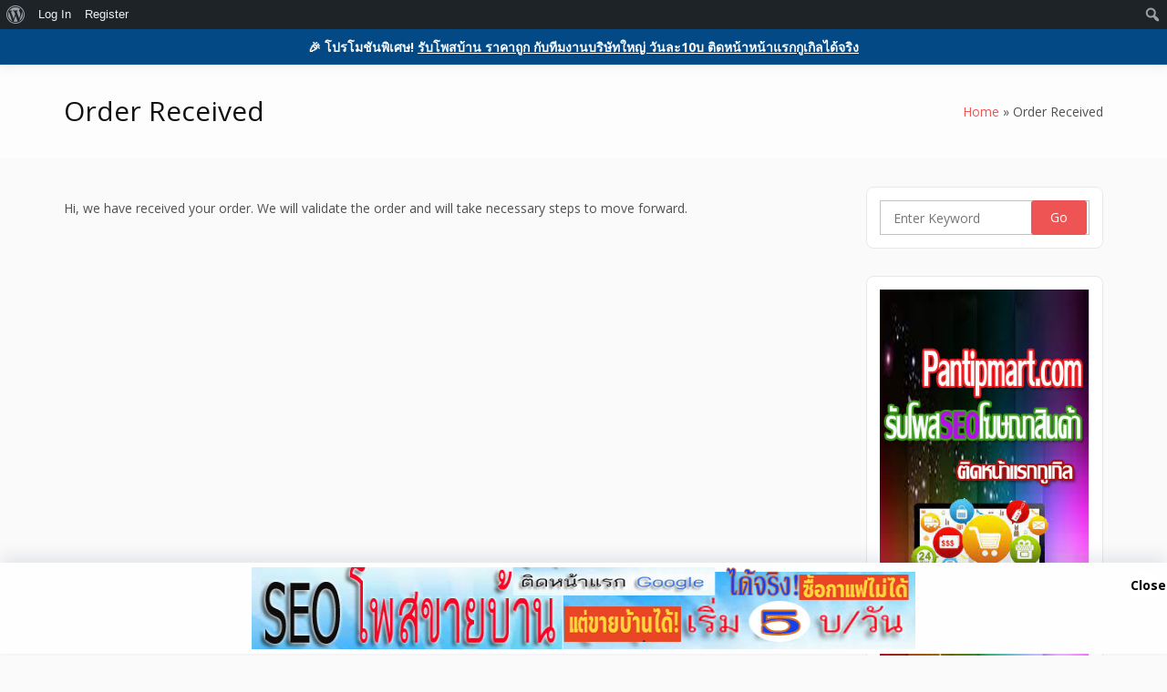

--- FILE ---
content_type: text/html; charset=UTF-8
request_url: https://pantipmart.com/order-received/
body_size: 18381
content:
<!doctype html>
<html lang="en-US" class="no-js">
<head>
		<meta charset="UTF-8">
	<meta name="viewport" content="width=device-width, initial-scale=1, minimum-scale=1">
	<link rel="profile" href="https://gmpg.org/xfn/11">

	<meta name='robots' content='index, follow, max-image-preview:large, max-snippet:-1, max-video-preview:-1' />

	<!-- This site is optimized with the Yoast SEO Premium plugin v20.5 (Yoast SEO v21.7) - https://yoast.com/wordpress/plugins/seo/ -->
	<title>Order Received - Pantipmart ตลาดซื้อขาย ฟรีประกาศขายบ้านที่ดิน อสังหา ของมือสอง รถยนต์ สินค้าและบริการ</title>
	<link rel="canonical" href="https://pantipmart.com/order-received/" class="yoast-seo-meta-tag" />
	<meta property="og:locale" content="en_US" class="yoast-seo-meta-tag" />
	<meta property="og:type" content="article" class="yoast-seo-meta-tag" />
	<meta property="og:title" content="Order Received" class="yoast-seo-meta-tag" />
	<meta property="og:description" content="Hi, we have received your order. We will validate the order and will take necessary steps to move forward." class="yoast-seo-meta-tag" />
	<meta property="og:url" content="https://pantipmart.com/order-received/" class="yoast-seo-meta-tag" />
	<meta property="og:site_name" content="Pantipmart ตลาดซื้อขาย ฟรีประกาศขายบ้านที่ดิน อสังหา ของมือสอง รถยนต์ สินค้าและบริการ" class="yoast-seo-meta-tag" />
	<meta name="twitter:card" content="summary_large_image" class="yoast-seo-meta-tag" />
	<script type="application/ld+json" class="yoast-schema-graph">{"@context":"https://schema.org","@graph":[{"@type":"WebPage","@id":"https://pantipmart.com/order-received/","url":"https://pantipmart.com/order-received/","name":"Order Received - Pantipmart ตลาดซื้อขาย ฟรีประกาศขายบ้านที่ดิน อสังหา ของมือสอง รถยนต์ สินค้าและบริการ","isPartOf":{"@id":"https://pantipmart.com/#website"},"datePublished":"2021-07-13T03:35:57+00:00","dateModified":"2021-07-13T03:35:57+00:00","breadcrumb":{"@id":"https://pantipmart.com/order-received/#breadcrumb"},"inLanguage":"en-US","potentialAction":[{"@type":"ReadAction","target":["https://pantipmart.com/order-received/"]}]},{"@type":"BreadcrumbList","@id":"https://pantipmart.com/order-received/#breadcrumb","itemListElement":[{"@type":"ListItem","position":1,"name":"Home","item":"https://pantipmart.com/"},{"@type":"ListItem","position":2,"name":"Order Received"}]},{"@type":"WebSite","@id":"https://pantipmart.com/#website","url":"https://pantipmart.com/","name":"Pantipmart ตลาดซื้อขาย ฟรีประกาศขายบ้านที่ดิน อสังหา ของมือสอง รถยนต์ สินค้าและบริการ","description":"ตลาดซื้อขาย ฟรีประกาศ ฟรีโฆษณาสินค้า บ้านและที่ดิน รถยนต์ของมือสอง ซื้อขายให้เช่า บริการ","potentialAction":[{"@type":"SearchAction","target":{"@type":"EntryPoint","urlTemplate":"https://pantipmart.com/?s={search_term_string}"},"query-input":"required name=search_term_string"}],"inLanguage":"en-US"}]}</script>
	<!-- / Yoast SEO Premium plugin. -->


<link rel='dns-prefetch' href='//cdn.jsdelivr.net' />
<link rel='dns-prefetch' href='//maps.googleapis.com' />
<link rel='dns-prefetch' href='//fonts.googleapis.com' />
<link href='https://fonts.gstatic.com' crossorigin rel='preconnect' />
<link rel="alternate" type="application/rss+xml" title="Pantipmart ตลาดซื้อขาย ฟรีประกาศขายบ้านที่ดิน อสังหา ของมือสอง รถยนต์ สินค้าและบริการ &raquo; Feed" href="https://pantipmart.com/feed/" />
<link rel="alternate" type="application/rss+xml" title="Pantipmart ตลาดซื้อขาย ฟรีประกาศขายบ้านที่ดิน อสังหา ของมือสอง รถยนต์ สินค้าและบริการ &raquo; Comments Feed" href="https://pantipmart.com/comments/feed/" />
<link rel="alternate" title="oEmbed (JSON)" type="application/json+oembed" href="https://pantipmart.com/wp-json/oembed/1.0/embed?url=https%3A%2F%2Fpantipmart.com%2Forder-received%2F" />
<link rel="alternate" title="oEmbed (XML)" type="text/xml+oembed" href="https://pantipmart.com/wp-json/oembed/1.0/embed?url=https%3A%2F%2Fpantipmart.com%2Forder-received%2F&#038;format=xml" />
<style id='wp-img-auto-sizes-contain-inline-css' type='text/css'>
img:is([sizes=auto i],[sizes^="auto," i]){contain-intrinsic-size:3000px 1500px}
/*# sourceURL=wp-img-auto-sizes-contain-inline-css */
</style>
<link rel='stylesheet' id='dashicons-css' href='https://pantipmart.com/wp-includes/css/dashicons.min.css?ver=6.9' type='text/css' media='all' />
<link rel='stylesheet' id='admin-bar-css' href='https://pantipmart.com/wp-includes/css/admin-bar.min.css?ver=6.9' type='text/css' media='all' />
<style id='admin-bar-inline-css' type='text/css'>

		@media screen { html { margin-top: 32px !important; } }
		@media screen and ( max-width: 782px ) { html { margin-top: 46px !important; } }
	
@media print { #wpadminbar { display:none; } }
/*# sourceURL=admin-bar-inline-css */
</style>
<link rel='stylesheet' id='bdt-uikit-css' href='https://pantipmart.com/wp-content/plugins/bdthemes-element-pack/assets/css/bdt-uikit.css?ver=3.21.7' type='text/css' media='all' />
<link rel='stylesheet' id='ep-helper-css' href='https://pantipmart.com/wp-content/plugins/bdthemes-element-pack/assets/css/ep-helper.css?ver=7.14.3' type='text/css' media='all' />
<style id='wp-emoji-styles-inline-css' type='text/css'>

	img.wp-smiley, img.emoji {
		display: inline !important;
		border: none !important;
		box-shadow: none !important;
		height: 1em !important;
		width: 1em !important;
		margin: 0 0.07em !important;
		vertical-align: -0.1em !important;
		background: none !important;
		padding: 0 !important;
	}
/*# sourceURL=wp-emoji-styles-inline-css */
</style>
<link rel='stylesheet' id='wp-block-library-css' href='https://pantipmart.com/wp-includes/css/dist/block-library/style.min.css?ver=6.9' type='text/css' media='all' />
<style id='wp-block-image-inline-css' type='text/css'>
.wp-block-image>a,.wp-block-image>figure>a{display:inline-block}.wp-block-image img{box-sizing:border-box;height:auto;max-width:100%;vertical-align:bottom}@media not (prefers-reduced-motion){.wp-block-image img.hide{visibility:hidden}.wp-block-image img.show{animation:show-content-image .4s}}.wp-block-image[style*=border-radius] img,.wp-block-image[style*=border-radius]>a{border-radius:inherit}.wp-block-image.has-custom-border img{box-sizing:border-box}.wp-block-image.aligncenter{text-align:center}.wp-block-image.alignfull>a,.wp-block-image.alignwide>a{width:100%}.wp-block-image.alignfull img,.wp-block-image.alignwide img{height:auto;width:100%}.wp-block-image .aligncenter,.wp-block-image .alignleft,.wp-block-image .alignright,.wp-block-image.aligncenter,.wp-block-image.alignleft,.wp-block-image.alignright{display:table}.wp-block-image .aligncenter>figcaption,.wp-block-image .alignleft>figcaption,.wp-block-image .alignright>figcaption,.wp-block-image.aligncenter>figcaption,.wp-block-image.alignleft>figcaption,.wp-block-image.alignright>figcaption{caption-side:bottom;display:table-caption}.wp-block-image .alignleft{float:left;margin:.5em 1em .5em 0}.wp-block-image .alignright{float:right;margin:.5em 0 .5em 1em}.wp-block-image .aligncenter{margin-left:auto;margin-right:auto}.wp-block-image :where(figcaption){margin-bottom:1em;margin-top:.5em}.wp-block-image.is-style-circle-mask img{border-radius:9999px}@supports ((-webkit-mask-image:none) or (mask-image:none)) or (-webkit-mask-image:none){.wp-block-image.is-style-circle-mask img{border-radius:0;-webkit-mask-image:url('data:image/svg+xml;utf8,<svg viewBox="0 0 100 100" xmlns="http://www.w3.org/2000/svg"><circle cx="50" cy="50" r="50"/></svg>');mask-image:url('data:image/svg+xml;utf8,<svg viewBox="0 0 100 100" xmlns="http://www.w3.org/2000/svg"><circle cx="50" cy="50" r="50"/></svg>');mask-mode:alpha;-webkit-mask-position:center;mask-position:center;-webkit-mask-repeat:no-repeat;mask-repeat:no-repeat;-webkit-mask-size:contain;mask-size:contain}}:root :where(.wp-block-image.is-style-rounded img,.wp-block-image .is-style-rounded img){border-radius:9999px}.wp-block-image figure{margin:0}.wp-lightbox-container{display:flex;flex-direction:column;position:relative}.wp-lightbox-container img{cursor:zoom-in}.wp-lightbox-container img:hover+button{opacity:1}.wp-lightbox-container button{align-items:center;backdrop-filter:blur(16px) saturate(180%);background-color:#5a5a5a40;border:none;border-radius:4px;cursor:zoom-in;display:flex;height:20px;justify-content:center;opacity:0;padding:0;position:absolute;right:16px;text-align:center;top:16px;width:20px;z-index:100}@media not (prefers-reduced-motion){.wp-lightbox-container button{transition:opacity .2s ease}}.wp-lightbox-container button:focus-visible{outline:3px auto #5a5a5a40;outline:3px auto -webkit-focus-ring-color;outline-offset:3px}.wp-lightbox-container button:hover{cursor:pointer;opacity:1}.wp-lightbox-container button:focus{opacity:1}.wp-lightbox-container button:focus,.wp-lightbox-container button:hover,.wp-lightbox-container button:not(:hover):not(:active):not(.has-background){background-color:#5a5a5a40;border:none}.wp-lightbox-overlay{box-sizing:border-box;cursor:zoom-out;height:100vh;left:0;overflow:hidden;position:fixed;top:0;visibility:hidden;width:100%;z-index:100000}.wp-lightbox-overlay .close-button{align-items:center;cursor:pointer;display:flex;justify-content:center;min-height:40px;min-width:40px;padding:0;position:absolute;right:calc(env(safe-area-inset-right) + 16px);top:calc(env(safe-area-inset-top) + 16px);z-index:5000000}.wp-lightbox-overlay .close-button:focus,.wp-lightbox-overlay .close-button:hover,.wp-lightbox-overlay .close-button:not(:hover):not(:active):not(.has-background){background:none;border:none}.wp-lightbox-overlay .lightbox-image-container{height:var(--wp--lightbox-container-height);left:50%;overflow:hidden;position:absolute;top:50%;transform:translate(-50%,-50%);transform-origin:top left;width:var(--wp--lightbox-container-width);z-index:9999999999}.wp-lightbox-overlay .wp-block-image{align-items:center;box-sizing:border-box;display:flex;height:100%;justify-content:center;margin:0;position:relative;transform-origin:0 0;width:100%;z-index:3000000}.wp-lightbox-overlay .wp-block-image img{height:var(--wp--lightbox-image-height);min-height:var(--wp--lightbox-image-height);min-width:var(--wp--lightbox-image-width);width:var(--wp--lightbox-image-width)}.wp-lightbox-overlay .wp-block-image figcaption{display:none}.wp-lightbox-overlay button{background:none;border:none}.wp-lightbox-overlay .scrim{background-color:#fff;height:100%;opacity:.9;position:absolute;width:100%;z-index:2000000}.wp-lightbox-overlay.active{visibility:visible}@media not (prefers-reduced-motion){.wp-lightbox-overlay.active{animation:turn-on-visibility .25s both}.wp-lightbox-overlay.active img{animation:turn-on-visibility .35s both}.wp-lightbox-overlay.show-closing-animation:not(.active){animation:turn-off-visibility .35s both}.wp-lightbox-overlay.show-closing-animation:not(.active) img{animation:turn-off-visibility .25s both}.wp-lightbox-overlay.zoom.active{animation:none;opacity:1;visibility:visible}.wp-lightbox-overlay.zoom.active .lightbox-image-container{animation:lightbox-zoom-in .4s}.wp-lightbox-overlay.zoom.active .lightbox-image-container img{animation:none}.wp-lightbox-overlay.zoom.active .scrim{animation:turn-on-visibility .4s forwards}.wp-lightbox-overlay.zoom.show-closing-animation:not(.active){animation:none}.wp-lightbox-overlay.zoom.show-closing-animation:not(.active) .lightbox-image-container{animation:lightbox-zoom-out .4s}.wp-lightbox-overlay.zoom.show-closing-animation:not(.active) .lightbox-image-container img{animation:none}.wp-lightbox-overlay.zoom.show-closing-animation:not(.active) .scrim{animation:turn-off-visibility .4s forwards}}@keyframes show-content-image{0%{visibility:hidden}99%{visibility:hidden}to{visibility:visible}}@keyframes turn-on-visibility{0%{opacity:0}to{opacity:1}}@keyframes turn-off-visibility{0%{opacity:1;visibility:visible}99%{opacity:0;visibility:visible}to{opacity:0;visibility:hidden}}@keyframes lightbox-zoom-in{0%{transform:translate(calc((-100vw + var(--wp--lightbox-scrollbar-width))/2 + var(--wp--lightbox-initial-left-position)),calc(-50vh + var(--wp--lightbox-initial-top-position))) scale(var(--wp--lightbox-scale))}to{transform:translate(-50%,-50%) scale(1)}}@keyframes lightbox-zoom-out{0%{transform:translate(-50%,-50%) scale(1);visibility:visible}99%{visibility:visible}to{transform:translate(calc((-100vw + var(--wp--lightbox-scrollbar-width))/2 + var(--wp--lightbox-initial-left-position)),calc(-50vh + var(--wp--lightbox-initial-top-position))) scale(var(--wp--lightbox-scale));visibility:hidden}}
/*# sourceURL=https://pantipmart.com/wp-includes/blocks/image/style.min.css */
</style>
<style id='wp-block-image-theme-inline-css' type='text/css'>
:root :where(.wp-block-image figcaption){color:#555;font-size:13px;text-align:center}.is-dark-theme :root :where(.wp-block-image figcaption){color:#ffffffa6}.wp-block-image{margin:0 0 1em}
/*# sourceURL=https://pantipmart.com/wp-includes/blocks/image/theme.min.css */
</style>
<style id='global-styles-inline-css' type='text/css'>
:root{--wp--preset--aspect-ratio--square: 1;--wp--preset--aspect-ratio--4-3: 4/3;--wp--preset--aspect-ratio--3-4: 3/4;--wp--preset--aspect-ratio--3-2: 3/2;--wp--preset--aspect-ratio--2-3: 2/3;--wp--preset--aspect-ratio--16-9: 16/9;--wp--preset--aspect-ratio--9-16: 9/16;--wp--preset--color--black: #000000;--wp--preset--color--cyan-bluish-gray: #abb8c3;--wp--preset--color--white: #ffffff;--wp--preset--color--pale-pink: #f78da7;--wp--preset--color--vivid-red: #cf2e2e;--wp--preset--color--luminous-vivid-orange: #ff6900;--wp--preset--color--luminous-vivid-amber: #fcb900;--wp--preset--color--light-green-cyan: #7bdcb5;--wp--preset--color--vivid-green-cyan: #00d084;--wp--preset--color--pale-cyan-blue: #8ed1fc;--wp--preset--color--vivid-cyan-blue: #0693e3;--wp--preset--color--vivid-purple: #9b51e0;--wp--preset--color--base: #ffffff;--wp--preset--color--contrast: #000000;--wp--preset--color--primary: #ef5455;--wp--preset--color--secondary: #41848f;--wp--preset--color--tertiary: #F6F6F6;--wp--preset--gradient--vivid-cyan-blue-to-vivid-purple: linear-gradient(135deg,rgb(6,147,227) 0%,rgb(155,81,224) 100%);--wp--preset--gradient--light-green-cyan-to-vivid-green-cyan: linear-gradient(135deg,rgb(122,220,180) 0%,rgb(0,208,130) 100%);--wp--preset--gradient--luminous-vivid-amber-to-luminous-vivid-orange: linear-gradient(135deg,rgb(252,185,0) 0%,rgb(255,105,0) 100%);--wp--preset--gradient--luminous-vivid-orange-to-vivid-red: linear-gradient(135deg,rgb(255,105,0) 0%,rgb(207,46,46) 100%);--wp--preset--gradient--very-light-gray-to-cyan-bluish-gray: linear-gradient(135deg,rgb(238,238,238) 0%,rgb(169,184,195) 100%);--wp--preset--gradient--cool-to-warm-spectrum: linear-gradient(135deg,rgb(74,234,220) 0%,rgb(151,120,209) 20%,rgb(207,42,186) 40%,rgb(238,44,130) 60%,rgb(251,105,98) 80%,rgb(254,248,76) 100%);--wp--preset--gradient--blush-light-purple: linear-gradient(135deg,rgb(255,206,236) 0%,rgb(152,150,240) 100%);--wp--preset--gradient--blush-bordeaux: linear-gradient(135deg,rgb(254,205,165) 0%,rgb(254,45,45) 50%,rgb(107,0,62) 100%);--wp--preset--gradient--luminous-dusk: linear-gradient(135deg,rgb(255,203,112) 0%,rgb(199,81,192) 50%,rgb(65,88,208) 100%);--wp--preset--gradient--pale-ocean: linear-gradient(135deg,rgb(255,245,203) 0%,rgb(182,227,212) 50%,rgb(51,167,181) 100%);--wp--preset--gradient--electric-grass: linear-gradient(135deg,rgb(202,248,128) 0%,rgb(113,206,126) 100%);--wp--preset--gradient--midnight: linear-gradient(135deg,rgb(2,3,129) 0%,rgb(40,116,252) 100%);--wp--preset--font-size--small: clamp(0.875rem, 0.875rem + ((1vw - 0.2rem) * 0.227), 1rem);--wp--preset--font-size--medium: clamp(1rem, 1rem + ((1vw - 0.2rem) * 0.227), 1.125rem);--wp--preset--font-size--large: clamp(1.75rem, 1.75rem + ((1vw - 0.2rem) * 0.227), 1.875rem);--wp--preset--font-size--x-large: 2.25rem;--wp--preset--font-size--xx-large: clamp(4rem, 4rem + ((1vw - 0.2rem) * 10.909), 10rem);--wp--preset--font-family--ibm-plex-mono: 'IBM Plex Mono', monospace;--wp--preset--font-family--system-font: -apple-system,BlinkMacSystemFont,"Segoe UI",Roboto,Oxygen-Sans,Ubuntu,Cantarell,"Helvetica Neue",sans-serif;--wp--preset--font-family--source-serif-pro: "Source Serif Pro", serif;--wp--preset--spacing--20: 0.44rem;--wp--preset--spacing--30: clamp(1.5rem, 5vw, 2rem);--wp--preset--spacing--40: clamp(1.8rem, 1.8rem + ((1vw - 0.48rem) * 2.885), 3rem);--wp--preset--spacing--50: clamp(2.5rem, 8vw, 4.5rem);--wp--preset--spacing--60: clamp(3.75rem, 10vw, 7rem);--wp--preset--spacing--70: clamp(5rem, 5.25rem + ((1vw - 0.48rem) * 9.096), 8rem);--wp--preset--spacing--80: clamp(7rem, 14vw, 11rem);--wp--preset--shadow--natural: 6px 6px 9px rgba(0, 0, 0, 0.2);--wp--preset--shadow--deep: 12px 12px 50px rgba(0, 0, 0, 0.4);--wp--preset--shadow--sharp: 6px 6px 0px rgba(0, 0, 0, 0.2);--wp--preset--shadow--outlined: 6px 6px 0px -3px rgb(255, 255, 255), 6px 6px rgb(0, 0, 0);--wp--preset--shadow--crisp: 6px 6px 0px rgb(0, 0, 0);}:root { --wp--style--global--content-size: 650px;--wp--style--global--wide-size: 1200px; }:where(body) { margin: 0; }.wp-site-blocks { padding-top: var(--wp--style--root--padding-top); padding-bottom: var(--wp--style--root--padding-bottom); }.has-global-padding { padding-right: var(--wp--style--root--padding-right); padding-left: var(--wp--style--root--padding-left); }.has-global-padding > .alignfull { margin-right: calc(var(--wp--style--root--padding-right) * -1); margin-left: calc(var(--wp--style--root--padding-left) * -1); }.has-global-padding :where(:not(.alignfull.is-layout-flow) > .has-global-padding:not(.wp-block-block, .alignfull)) { padding-right: 0; padding-left: 0; }.has-global-padding :where(:not(.alignfull.is-layout-flow) > .has-global-padding:not(.wp-block-block, .alignfull)) > .alignfull { margin-left: 0; margin-right: 0; }.wp-site-blocks > .alignleft { float: left; margin-right: 2em; }.wp-site-blocks > .alignright { float: right; margin-left: 2em; }.wp-site-blocks > .aligncenter { justify-content: center; margin-left: auto; margin-right: auto; }:where(.wp-site-blocks) > * { margin-block-start: 1.5rem; margin-block-end: 0; }:where(.wp-site-blocks) > :first-child { margin-block-start: 0; }:where(.wp-site-blocks) > :last-child { margin-block-end: 0; }:root { --wp--style--block-gap: 1.5rem; }:root :where(.is-layout-flow) > :first-child{margin-block-start: 0;}:root :where(.is-layout-flow) > :last-child{margin-block-end: 0;}:root :where(.is-layout-flow) > *{margin-block-start: 1.5rem;margin-block-end: 0;}:root :where(.is-layout-constrained) > :first-child{margin-block-start: 0;}:root :where(.is-layout-constrained) > :last-child{margin-block-end: 0;}:root :where(.is-layout-constrained) > *{margin-block-start: 1.5rem;margin-block-end: 0;}:root :where(.is-layout-flex){gap: 1.5rem;}:root :where(.is-layout-grid){gap: 1.5rem;}.is-layout-flow > .alignleft{float: left;margin-inline-start: 0;margin-inline-end: 2em;}.is-layout-flow > .alignright{float: right;margin-inline-start: 2em;margin-inline-end: 0;}.is-layout-flow > .aligncenter{margin-left: auto !important;margin-right: auto !important;}.is-layout-constrained > .alignleft{float: left;margin-inline-start: 0;margin-inline-end: 2em;}.is-layout-constrained > .alignright{float: right;margin-inline-start: 2em;margin-inline-end: 0;}.is-layout-constrained > .aligncenter{margin-left: auto !important;margin-right: auto !important;}.is-layout-constrained > :where(:not(.alignleft):not(.alignright):not(.alignfull)){max-width: var(--wp--style--global--content-size);margin-left: auto !important;margin-right: auto !important;}.is-layout-constrained > .alignwide{max-width: var(--wp--style--global--wide-size);}body .is-layout-flex{display: flex;}.is-layout-flex{flex-wrap: wrap;align-items: center;}.is-layout-flex > :is(*, div){margin: 0;}body .is-layout-grid{display: grid;}.is-layout-grid > :is(*, div){margin: 0;}body{background-color: var(--wp--preset--color--base);color: var(--wp--preset--color--contrast);font-family: var(--wp--preset--font-family--system-font);font-size: var(--wp--preset--font-size--medium);line-height: 1.6;--wp--style--root--padding-top: var(--wp--preset--spacing--40);--wp--style--root--padding-right: var(--wp--preset--spacing--30);--wp--style--root--padding-bottom: var(--wp--preset--spacing--40);--wp--style--root--padding-left: var(--wp--preset--spacing--30);}a:where(:not(.wp-element-button)){color: var(--wp--preset--color--contrast);text-decoration: underline;}:root :where(a:where(:not(.wp-element-button)):hover){text-decoration: none;}:root :where(a:where(:not(.wp-element-button)):focus){text-decoration: underline dashed;}:root :where(a:where(:not(.wp-element-button)):active){color: var(--wp--preset--color--secondary);text-decoration: none;}h1, h2, h3, h4, h5, h6{font-weight: 400;line-height: 1.4;}h1{font-size: clamp(2.032rem, 2.032rem + ((1vw - 0.2rem) * 2.896), 3.625rem);line-height: 1.2;}h2{font-size: clamp(2.625rem, calc(2.625rem + ((1vw - 0.48rem) * 8.4135)), 3.25rem);line-height: 1.2;}h3{font-size: var(--wp--preset--font-size--x-large);}h4{font-size: var(--wp--preset--font-size--large);}h5{font-size: var(--wp--preset--font-size--medium);font-weight: 700;text-transform: uppercase;}h6{font-size: var(--wp--preset--font-size--medium);text-transform: uppercase;}:root :where(.wp-element-button, .wp-block-button__link){background-color: var(--wp--preset--color--primary);border-radius: 0;border-width: 0;color: var(--wp--preset--color--contrast);font-family: inherit;font-size: inherit;font-style: inherit;font-weight: inherit;letter-spacing: inherit;line-height: inherit;padding-top: calc(0.667em + 2px);padding-right: calc(1.333em + 2px);padding-bottom: calc(0.667em + 2px);padding-left: calc(1.333em + 2px);text-decoration: none;text-transform: inherit;}:root :where(.wp-element-button:visited, .wp-block-button__link:visited){color: var(--wp--preset--color--contrast);}:root :where(.wp-element-button:hover, .wp-block-button__link:hover){background-color: var(--wp--preset--color--contrast);color: var(--wp--preset--color--base);}:root :where(.wp-element-button:focus, .wp-block-button__link:focus){background-color: var(--wp--preset--color--contrast);color: var(--wp--preset--color--base);}:root :where(.wp-element-button:active, .wp-block-button__link:active){background-color: var(--wp--preset--color--secondary);color: var(--wp--preset--color--base);}.has-black-color{color: var(--wp--preset--color--black) !important;}.has-cyan-bluish-gray-color{color: var(--wp--preset--color--cyan-bluish-gray) !important;}.has-white-color{color: var(--wp--preset--color--white) !important;}.has-pale-pink-color{color: var(--wp--preset--color--pale-pink) !important;}.has-vivid-red-color{color: var(--wp--preset--color--vivid-red) !important;}.has-luminous-vivid-orange-color{color: var(--wp--preset--color--luminous-vivid-orange) !important;}.has-luminous-vivid-amber-color{color: var(--wp--preset--color--luminous-vivid-amber) !important;}.has-light-green-cyan-color{color: var(--wp--preset--color--light-green-cyan) !important;}.has-vivid-green-cyan-color{color: var(--wp--preset--color--vivid-green-cyan) !important;}.has-pale-cyan-blue-color{color: var(--wp--preset--color--pale-cyan-blue) !important;}.has-vivid-cyan-blue-color{color: var(--wp--preset--color--vivid-cyan-blue) !important;}.has-vivid-purple-color{color: var(--wp--preset--color--vivid-purple) !important;}.has-base-color{color: var(--wp--preset--color--base) !important;}.has-contrast-color{color: var(--wp--preset--color--contrast) !important;}.has-primary-color{color: var(--wp--preset--color--primary) !important;}.has-secondary-color{color: var(--wp--preset--color--secondary) !important;}.has-tertiary-color{color: var(--wp--preset--color--tertiary) !important;}.has-black-background-color{background-color: var(--wp--preset--color--black) !important;}.has-cyan-bluish-gray-background-color{background-color: var(--wp--preset--color--cyan-bluish-gray) !important;}.has-white-background-color{background-color: var(--wp--preset--color--white) !important;}.has-pale-pink-background-color{background-color: var(--wp--preset--color--pale-pink) !important;}.has-vivid-red-background-color{background-color: var(--wp--preset--color--vivid-red) !important;}.has-luminous-vivid-orange-background-color{background-color: var(--wp--preset--color--luminous-vivid-orange) !important;}.has-luminous-vivid-amber-background-color{background-color: var(--wp--preset--color--luminous-vivid-amber) !important;}.has-light-green-cyan-background-color{background-color: var(--wp--preset--color--light-green-cyan) !important;}.has-vivid-green-cyan-background-color{background-color: var(--wp--preset--color--vivid-green-cyan) !important;}.has-pale-cyan-blue-background-color{background-color: var(--wp--preset--color--pale-cyan-blue) !important;}.has-vivid-cyan-blue-background-color{background-color: var(--wp--preset--color--vivid-cyan-blue) !important;}.has-vivid-purple-background-color{background-color: var(--wp--preset--color--vivid-purple) !important;}.has-base-background-color{background-color: var(--wp--preset--color--base) !important;}.has-contrast-background-color{background-color: var(--wp--preset--color--contrast) !important;}.has-primary-background-color{background-color: var(--wp--preset--color--primary) !important;}.has-secondary-background-color{background-color: var(--wp--preset--color--secondary) !important;}.has-tertiary-background-color{background-color: var(--wp--preset--color--tertiary) !important;}.has-black-border-color{border-color: var(--wp--preset--color--black) !important;}.has-cyan-bluish-gray-border-color{border-color: var(--wp--preset--color--cyan-bluish-gray) !important;}.has-white-border-color{border-color: var(--wp--preset--color--white) !important;}.has-pale-pink-border-color{border-color: var(--wp--preset--color--pale-pink) !important;}.has-vivid-red-border-color{border-color: var(--wp--preset--color--vivid-red) !important;}.has-luminous-vivid-orange-border-color{border-color: var(--wp--preset--color--luminous-vivid-orange) !important;}.has-luminous-vivid-amber-border-color{border-color: var(--wp--preset--color--luminous-vivid-amber) !important;}.has-light-green-cyan-border-color{border-color: var(--wp--preset--color--light-green-cyan) !important;}.has-vivid-green-cyan-border-color{border-color: var(--wp--preset--color--vivid-green-cyan) !important;}.has-pale-cyan-blue-border-color{border-color: var(--wp--preset--color--pale-cyan-blue) !important;}.has-vivid-cyan-blue-border-color{border-color: var(--wp--preset--color--vivid-cyan-blue) !important;}.has-vivid-purple-border-color{border-color: var(--wp--preset--color--vivid-purple) !important;}.has-base-border-color{border-color: var(--wp--preset--color--base) !important;}.has-contrast-border-color{border-color: var(--wp--preset--color--contrast) !important;}.has-primary-border-color{border-color: var(--wp--preset--color--primary) !important;}.has-secondary-border-color{border-color: var(--wp--preset--color--secondary) !important;}.has-tertiary-border-color{border-color: var(--wp--preset--color--tertiary) !important;}.has-vivid-cyan-blue-to-vivid-purple-gradient-background{background: var(--wp--preset--gradient--vivid-cyan-blue-to-vivid-purple) !important;}.has-light-green-cyan-to-vivid-green-cyan-gradient-background{background: var(--wp--preset--gradient--light-green-cyan-to-vivid-green-cyan) !important;}.has-luminous-vivid-amber-to-luminous-vivid-orange-gradient-background{background: var(--wp--preset--gradient--luminous-vivid-amber-to-luminous-vivid-orange) !important;}.has-luminous-vivid-orange-to-vivid-red-gradient-background{background: var(--wp--preset--gradient--luminous-vivid-orange-to-vivid-red) !important;}.has-very-light-gray-to-cyan-bluish-gray-gradient-background{background: var(--wp--preset--gradient--very-light-gray-to-cyan-bluish-gray) !important;}.has-cool-to-warm-spectrum-gradient-background{background: var(--wp--preset--gradient--cool-to-warm-spectrum) !important;}.has-blush-light-purple-gradient-background{background: var(--wp--preset--gradient--blush-light-purple) !important;}.has-blush-bordeaux-gradient-background{background: var(--wp--preset--gradient--blush-bordeaux) !important;}.has-luminous-dusk-gradient-background{background: var(--wp--preset--gradient--luminous-dusk) !important;}.has-pale-ocean-gradient-background{background: var(--wp--preset--gradient--pale-ocean) !important;}.has-electric-grass-gradient-background{background: var(--wp--preset--gradient--electric-grass) !important;}.has-midnight-gradient-background{background: var(--wp--preset--gradient--midnight) !important;}.has-small-font-size{font-size: var(--wp--preset--font-size--small) !important;}.has-medium-font-size{font-size: var(--wp--preset--font-size--medium) !important;}.has-large-font-size{font-size: var(--wp--preset--font-size--large) !important;}.has-x-large-font-size{font-size: var(--wp--preset--font-size--x-large) !important;}.has-xx-large-font-size{font-size: var(--wp--preset--font-size--xx-large) !important;}.has-ibm-plex-mono-font-family{font-family: var(--wp--preset--font-family--ibm-plex-mono) !important;}.has-system-font-font-family{font-family: var(--wp--preset--font-family--system-font) !important;}.has-source-serif-pro-font-family{font-family: var(--wp--preset--font-family--source-serif-pro) !important;}
/*# sourceURL=global-styles-inline-css */
</style>

<link rel='stylesheet' id='ae-pro-css-css' href='https://pantipmart.com/wp-content/plugins/anywhere-elementor-pro/includes/assets/css/ae-pro.min.css?ver=6.9' type='text/css' media='all' />
<link rel='stylesheet' id='bp-admin-bar-css' href='https://pantipmart.com/wp-content/plugins/buddypress/bp-core/css/admin-bar.min.css?ver=11.3.1' type='text/css' media='all' />
<link rel='stylesheet' id='bp-nouveau-css' href='https://pantipmart.com/wp-content/plugins/buddypress/bp-templates/bp-nouveau/css/buddypress.min.css?ver=11.3.1' type='text/css' media='screen' />
<link rel='stylesheet' id='simple-banner-style-css' href='https://pantipmart.com/wp-content/plugins/simple-banner/simple-banner.css?ver=3.0.10' type='text/css' media='all' />
<link rel='stylesheet' id='sticky-ad-lightweight-style-css' href='https://pantipmart.com/wp-content/plugins/sticky-ad-lightweight/css/style.css?ver=6.9' type='text/css' media='all' />
<link rel='stylesheet' id='vegas-css-css' href='https://pantipmart.com/wp-content/plugins/anywhere-elementor-pro/includes/assets/lib/vegas/vegas.min.css?ver=6.9' type='text/css' media='all' />
<link rel='stylesheet' id='member-profile-css-css' href='https://pantipmart.com/wp-content/plugins/buddyforms-members/includes/css/member-profile.css?ver=6.9' type='text/css' media='all' />
<link rel='stylesheet' id='buddyx-fonts-css' href='https://fonts.googleapis.com/css?family=Open%20Sans:300,300i,400,400i,700,700i,900&#038;display=swap&#038;display=swap' type='text/css' media='all' />
<link rel='stylesheet' id='buddyx-global-css' href='https://pantipmart.com/wp-content/themes/buddyx/assets/css/global.min.css?ver=4.5.3' type='text/css' media='all' />
<link rel='stylesheet' id='buddyx-site-loader-css' href='https://pantipmart.com/wp-content/themes/buddyx/assets/css/loaders.min.css?ver=4.5.3' type='text/css' media='all' />
<link rel='stylesheet' id='buddyx-load-fontawesome-css' href='https://pantipmart.com/wp-content/themes/buddyx/assets/css/fontawesome.min.css?ver=4.5.3' type='text/css' media='all' />
<link rel='stylesheet' id='buddyx-buddypress-css' href='https://pantipmart.com/wp-content/themes/buddyx/assets/css/buddypress.min.css?ver=6.9' type='text/css' media='all' />
<link rel='stylesheet' id='buddyx-slick-css' href='https://pantipmart.com/wp-content/themes/buddyx/assets/css/slick.min.css?ver=6.9' type='text/css' media='all' />
<link rel='stylesheet' id='buddyx-dark-mode-css' href='https://pantipmart.com/wp-content/themes/buddyx/assets/css/dark-mode.min.css?ver=6.9' type='text/css' media='all' />
<script type="text/javascript" src="https://pantipmart.com/wp-includes/js/jquery/jquery.min.js?ver=3.7.1" id="jquery-core-js"></script>
<script type="text/javascript" src="https://pantipmart.com/wp-includes/js/jquery/jquery-migrate.min.js?ver=3.4.1" id="jquery-migrate-js"></script>
<script type="text/javascript" src="https://pantipmart.com/wp-content/plugins/buddypress/bp-core/js/widget-members.min.js?ver=11.3.1" id="bp-widget-members-js"></script>
<script type="text/javascript" src="https://pantipmart.com/wp-content/plugins/buddypress/bp-core/js/jquery-query.min.js?ver=11.3.1" id="bp-jquery-query-js"></script>
<script type="text/javascript" src="https://pantipmart.com/wp-content/plugins/buddypress/bp-core/js/vendor/jquery-cookie.min.js?ver=11.3.1" id="bp-jquery-cookie-js"></script>
<script type="text/javascript" src="https://pantipmart.com/wp-content/plugins/buddypress/bp-core/js/vendor/jquery-scroll-to.min.js?ver=11.3.1" id="bp-jquery-scroll-to-js"></script>
<script type="text/javascript" src="https://maps.googleapis.com/maps/api/js?sensor=false&amp;key=AIzaSyCgRm9_RmXMN2-9NWmW5T6Ty76bUp4rBVQ" id="google-maps-api-js"></script>
<script type="text/javascript" id="simple-banner-script-js-before">
/* <![CDATA[ */
const simpleBannerScriptParams = {"pro_version_enabled":"","debug_mode":"","id":407,"version":"3.0.10","banner_params":[{"hide_simple_banner":"no","simple_banner_prepend_element":"body","simple_banner_position":"","header_margin":"","header_padding":"","wp_body_open_enabled":"","wp_body_open":true,"simple_banner_z_index":"","simple_banner_text":"\ud83c\udf89 \u0e42\u0e1b\u0e23\u0e42\u0e21\u0e0a\u0e31\u0e19\u0e1e\u0e34\u0e40\u0e28\u0e29! <a href=\"https:\/\/banforum.com\/\" style=\"color:#fff;text-decoration:underline\">\u0e23\u0e31\u0e1a\u0e42\u0e1e\u0e2a\u0e1a\u0e49\u0e32\u0e19 \u0e23\u0e32\u0e04\u0e32\u0e16\u0e39\u0e01 \u0e01\u0e31\u0e1a\u0e17\u0e35\u0e21\u0e07\u0e32\u0e19\u0e1a\u0e23\u0e34\u0e29\u0e31\u0e17\u0e43\u0e2b\u0e0d\u0e48 \u0e27\u0e31\u0e19\u0e25\u0e3010\u0e1a \u0e15\u0e34\u0e14\u0e2b\u0e19\u0e49\u0e32\u0e2b\u0e19\u0e49\u0e32\u0e41\u0e23\u0e01\u0e01\u0e39\u0e40\u0e01\u0e34\u0e25\u0e44\u0e14\u0e49\u0e08\u0e23\u0e34\u0e07<\/a>","disabled_on_current_page":false,"disabled_pages_array":[],"is_current_page_a_post":false,"disabled_on_posts":"","simple_banner_disabled_page_paths":"","simple_banner_font_size":"","simple_banner_color":"","simple_banner_text_color":"","simple_banner_link_color":"","simple_banner_close_color":"","simple_banner_custom_css":"","simple_banner_scrolling_custom_css":"","simple_banner_text_custom_css":"","simple_banner_button_css":"","site_custom_css":"","keep_site_custom_css":"","site_custom_js":"","keep_site_custom_js":"","close_button_enabled":"","close_button_expiration":"","close_button_cookie_set":false,"current_date":{"date":"2026-01-25 10:44:59.795985","timezone_type":3,"timezone":"UTC"},"start_date":{"date":"2026-01-25 10:44:59.795992","timezone_type":3,"timezone":"UTC"},"end_date":{"date":"2026-01-25 10:44:59.795997","timezone_type":3,"timezone":"UTC"},"simple_banner_start_after_date":"","simple_banner_remove_after_date":"","simple_banner_insert_inside_element":""}]}
//# sourceURL=simple-banner-script-js-before
/* ]]> */
</script>
<script type="text/javascript" src="https://pantipmart.com/wp-content/plugins/simple-banner/simple-banner.js?ver=3.0.10" id="simple-banner-script-js"></script>
<script type="text/javascript" src="https://pantipmart.com/wp-content/plugins/buddyforms-members/includes/js/member-profile.js?ver=6.9" id="member-profile-js-js"></script>
<link rel="https://api.w.org/" href="https://pantipmart.com/wp-json/" /><link rel="alternate" title="JSON" type="application/json" href="https://pantipmart.com/wp-json/wp/v2/pages/407" /><link rel="EditURI" type="application/rsd+xml" title="RSD" href="https://pantipmart.com/xmlrpc.php?rsd" />
<meta name="generator" content="WordPress 6.9" />
<link rel='shortlink' href='https://pantipmart.com/?p=407' />

	<script type="text/javascript">var ajaxurl = 'https://pantipmart.com/wp-admin/admin-ajax.php';</script>

<script async src="https://pagead2.googlesyndication.com/pagead/js/adsbygoogle.js?client=ca-pub-3271487713800830"
     crossorigin="anonymous"></script><style id="simple-banner-background-color" type="text/css">.simple-banner{background: #024985;}</style><style id="simple-banner-text-color" type="text/css">.simple-banner .simple-banner-text{color: #ffffff;}</style><style id="simple-banner-link-color" type="text/css">.simple-banner .simple-banner-text a{color:#f16521;}</style><style id="simple-banner-z-index" type="text/css">.simple-banner{z-index: 99999;}</style><style id="simple-banner-site-custom-css-dummy" type="text/css"></style><script id="simple-banner-site-custom-js-dummy" type="text/javascript"></script>			<script>document.documentElement.classList.remove( 'no-js' );</script>
			<link rel="preload" id="buddyx-content-preload" href="https://pantipmart.com/wp-content/themes/buddyx/assets/css/content.min.css?ver=4.5.3" as="style">
<meta name="generator" content="Elementor 3.13.3; features: a11y_improvements, additional_custom_breakpoints; settings: css_print_method-external, google_font-enabled, font_display-auto">
<style type="text/css">.site-title, .site-description { position: absolute; clip: rect(1px, 1px, 1px, 1px); }</style>	<link rel='stylesheet' id='context-menu-css' href='https://pantipmart.com/wp-content/plugins/bdthemes-element-pack/assets/css/ep-context-menu.css?ver=7.14.3' type='text/css' media='all' />
</head>

<body class="bp-nouveau wp-singular page-template-default page page-id-407 admin-bar no-customize-support wp-embed-responsive wp-theme-buddyx has-sidebar-right layout-wide sticky-sidebar-enable  elementor-default elementor-kit-7 no-js">


<div id="page" class="site">
	<a class="skip-link screen-reader-text" href="#primary">Skip to content</a>
	
	
	<div class="site-header-wrapper">
					<div class="container">
				<header id="masthead" class="site-header">
					
					
<div class="site-branding">
	<div class="site-logo-wrapper">
			</div>
	<div class="site-branding-inner">
					<p class="site-title"><a href="https://pantipmart.com/" rel="home">Pantipmart ตลาดซื้อขาย ฟรีประกาศขายบ้านที่ดิน อสังหา ของมือสอง รถยนต์ สินค้าและบริการ</a></p>
			
					<p class="site-description">
				ตลาดซื้อขาย ฟรีประกาศ ฟรีโฆษณาสินค้า บ้านและที่ดิน รถยนต์ของมือสอง ซื้อขายให้เช่า บริการ			</p>
				</div>
</div><!-- .site-branding -->

					
<nav id="site-navigation" class="main-navigation nav--toggle-sub nav--toggle-small" aria-label="Main menu"
	>
		
	<div class="buddypress-icons-wrapper buddyx-mobile-icon">
					<div class="menu-icons-wrapper">
								<div class="search"  on="tap:AMP.setState( { buddyxAmpSlideSearchMenuExpanded: ! buddyxAmpSlideSearchMenuExpanded } )"  [class]="( buddyxAmpSlideSearchMenuExpanded ? 'buddyx-search-menu-icon search buddyx-dropdown-active' : 'buddyx-search-menu-icon search' )"  aria-expanded="false" [aria-expanded]="buddyxAmpSlideSearchMenuExpanded ? 'true' : 'false'" >
						<a href="#" id="overlay-search" class="search-icon"> <span class="fa fa-search"> </span> </a>
						<div class="top-menu-search-container"  on="tap:AMP.setState( { buddyxAmpSlideSearchMenuExpanded: buddyxAmpSlideSearchMenuExpanded } )" >
							
<form id="searchform" role="search" method="get" class="search-form" action="https://pantipmart.com/">	
	<span class="screen-reader-text">Search for:</span>
	<input type="search" class="search-field-top" placeholder="Enter Keyword" value="" name="s" />
	<input name="submit" type="submit"  value="Go" />
</form>
						</div>
					</div>
								</div>
								<div class="bp-icon-wrap">
			<a href="https://pantipmart.com/wp-login.php" class="btn-login" title="Login"> <span class="fa fa-user"></span>Log in</a>
		</div>
				<div class="bp-icon-wrap">
			<a href="https://pantipmart.com/register/" class="btn-register" title="Register"><span class="fa fa-address-book"></span>Register</a>
		</div>
			</div>

	<button id="menu-toggle" class="menu-toggle" aria-label="Open menu" aria-controls="primary-menu" aria-expanded="false"
			>
	<i class="fa fa-bars" aria-hidden="true"></i>
	</button>

	<div class="primary-menu-container buddyx-mobile-menu">
		<div class="mobile-menu-heading">
			<h3 class="menu-title">Menu</h3>
			<a href="#" class="menu-close" >Close</a>
		</div>
		<div class="buddyx-mobile-user">
						<hr />
		</div>
		<ul id="primary-menu" class="menu"><li id="menu-item-415" class="menu-item menu-item-type-custom menu-item-object-custom menu-item-home menu-item-415"><a href="https://pantipmart.com/">Home</a></li>
<li id="menu-item-414" class="menu-item menu-item-type-custom menu-item-object-custom menu-item-414"><a href="https://pantipmart.com/%e0%b8%a5%e0%b8%87%e0%b9%82%e0%b8%86%e0%b8%a9%e0%b8%93%e0%b8%b2%e0%b8%82%e0%b8%b2%e0%b8%a2%e0%b8%9f%e0%b8%a3%e0%b8%b5/">ลงประกาศฟรี</a></li>
<li id="menu-item-1208" class="menu-item menu-item-type-custom menu-item-object-custom menu-item-1208"><a href="https://pantipmart.com/%e0%b8%a3%e0%b8%b1%e0%b8%9a%e0%b9%82%e0%b8%86%e0%b8%a9%e0%b8%93%e0%b8%b2%e0%b8%aa%e0%b8%b4%e0%b8%99%e0%b8%84%e0%b9%89%e0%b8%b2-%e0%b9%82%e0%b8%9e%e0%b8%aa%e0%b8%9b%e0%b8%a3%e0%b8%b0%e0%b8%81%e0%b8%b2/">รับโพสต์โฆษณาสินค้า</a></li>
<li id="menu-item-32000" class="menu-item menu-item-type-post_type menu-item-object-page menu-item-32000"><a href="https://pantipmart.com/register/">Register</a></li>
<li id="menu-item-29128" class="menu-item menu-item-type-post_type menu-item-object-page menu-item-29128"><a href="https://pantipmart.com/activity/">Activity</a></li>
<li id="menu-item-29130" class="menu-item menu-item-type-post_type menu-item-object-page menu-item-29130"><a href="https://pantipmart.com/members/">Members</a></li>
<li id="menu-item-32002" class="menu-item menu-item-type-post_type menu-item-object-page menu-item-32002"><a href="https://pantipmart.com/activate/">Activate</a></li>
</ul>			</div>

	<div class="primary-menu-container buddyx-desktop-menu">
		<ul id="primary-menu" class="menu"><li class="menu-item menu-item-type-custom menu-item-object-custom menu-item-home menu-item-415"><a href="https://pantipmart.com/">Home</a></li>
<li class="menu-item menu-item-type-custom menu-item-object-custom menu-item-414"><a href="https://pantipmart.com/%e0%b8%a5%e0%b8%87%e0%b9%82%e0%b8%86%e0%b8%a9%e0%b8%93%e0%b8%b2%e0%b8%82%e0%b8%b2%e0%b8%a2%e0%b8%9f%e0%b8%a3%e0%b8%b5/">ลงประกาศฟรี</a></li>
<li class="menu-item menu-item-type-custom menu-item-object-custom menu-item-1208"><a href="https://pantipmart.com/%e0%b8%a3%e0%b8%b1%e0%b8%9a%e0%b9%82%e0%b8%86%e0%b8%a9%e0%b8%93%e0%b8%b2%e0%b8%aa%e0%b8%b4%e0%b8%99%e0%b8%84%e0%b9%89%e0%b8%b2-%e0%b9%82%e0%b8%9e%e0%b8%aa%e0%b8%9b%e0%b8%a3%e0%b8%b0%e0%b8%81%e0%b8%b2/">รับโพสต์โฆษณาสินค้า</a></li>
<li class="menu-item menu-item-type-post_type menu-item-object-page menu-item-32000"><a href="https://pantipmart.com/register/">Register</a></li>
<li class="menu-item menu-item-type-post_type menu-item-object-page menu-item-29128"><a href="https://pantipmart.com/activity/">Activity</a></li>
<li class="menu-item menu-item-type-post_type menu-item-object-page menu-item-29130"><a href="https://pantipmart.com/members/">Members</a></li>
<li class="menu-item menu-item-type-post_type menu-item-object-page menu-item-32002"><a href="https://pantipmart.com/activate/">Activate</a></li>
</ul>	</div>
	<div class="buddypress-icons-wrapper">
		<div class="desktop-icons">
						<div class="menu-icons-wrapper">
								<div class="search"  on="tap:AMP.setState( { buddyxAmpSlideSearchMenuExpanded: ! buddyxAmpSlideSearchMenuExpanded } )"  [class]="( buddyxAmpSlideSearchMenuExpanded ? 'buddyx-search-menu-icon search buddyx-dropdown-active' : 'buddyx-search-menu-icon search' )"  aria-expanded="false" [aria-expanded]="buddyxAmpSlideSearchMenuExpanded ? 'true' : 'false'" >
						<a href="#" id="overlay-search" class="search-icon"> <span class="fa fa-search"> </span> </a>
						<div class="top-menu-search-container"  on="tap:AMP.setState( { buddyxAmpSlideSearchMenuExpanded: buddyxAmpSlideSearchMenuExpanded } )" >
							
<form id="searchform" role="search" method="get" class="search-form" action="https://pantipmart.com/">	
	<span class="screen-reader-text">Search for:</span>
	<input type="search" class="search-field-top" placeholder="Enter Keyword" value="" name="s" />
	<input name="submit" type="submit"  value="Go" />
</form>
						</div>
					</div>
								</div>
					</div>
					<div class="bp-icon-wrap">
			<a href="https://pantipmart.com/wp-login.php" class="btn-login" title="Login"> <span class="fa fa-user"></span>Log in</a>
		</div>
				<div class="bp-icon-wrap">
			<a href="https://pantipmart.com/register/" class="btn-register" title="Register"><span class="fa fa-address-book"></span>Register</a>
		</div>
			</div>
</nav><!-- #site-navigation -->
				</header><!-- #masthead -->
			</div>
			</div>

	
	<div class="container">
<link rel='stylesheet' id='buddyx-content-css' href='https://pantipmart.com/wp-content/themes/buddyx/assets/css/content.min.css?ver=4.5.3' type='text/css' media='all' />
<link rel='stylesheet' id='buddyx-sidebar-css' href='https://pantipmart.com/wp-content/themes/buddyx/assets/css/sidebar.min.css?ver=4.5.3' type='text/css' media='all' />
<link rel='stylesheet' id='buddyx-widgets-css' href='https://pantipmart.com/wp-content/themes/buddyx/assets/css/widgets.min.css?ver=4.5.3' type='text/css' media='all' />

		<div class="site-sub-header">
		<div class="container">
		  
<div class="entry-header-title">
	<h1 class="entry-title">Order Received</h1></div><!-- .entry-header-title -->
<div class="buddyx-breadcrumbs"><nav role="navigation" aria-label="Breadcrumbs" class="breadcrumb-trail breadcrumbs" ><div class="buddyx-breadcrumbs"><ul class="buddyx-trail-items" itemscope itemtype="http://schema.org/BreadcrumbList"><meta content="2" name="numberOfItems" /><meta name="itemListOrder" content="Ascending"/><li itemprop="itemListElement" itemscope itemtype="http://schema.org/ListItem" class="trail-item trail-begin"><a href="https://pantipmart.com/" rel="home" itemprop="item"><span itemprop="name">Home</span></a><meta itemprop="position" content="1" /></li><li  class="trail-item trail-end"><span><span>Order Received</span></span></li></ul></div></nav></div>		</div>
	 </div>
			
			<div class="site-wrapper">
		
			
	<main id="primary" class="site-main">
		
				

<div class="entry-content">

	<p>Hi, we have received your order. We will validate the order and will take necessary steps to move forward.</p>
</div><!-- .entry-content -->

			
	</main><!-- #primary -->
							<aside id="secondary" class="primary-sidebar widget-area">
				<div class="sticky-sidebar">
					<section id="search-2" class="widget widget_search">
<form id="searchform" role="search" method="get" class="search-form" action="https://pantipmart.com/">	
	<span class="screen-reader-text">Search for:</span>
	<input type="search" class="search-field-top" placeholder="Enter Keyword" value="" name="s" />
	<input name="submit" type="submit"  value="Go" />
</form>
</section><section id="block-5" class="widget widget_block widget_media_image">
<figure class="wp-block-image aligncenter size-full"><a href="https://pantipmart.com/%e0%b8%a3%e0%b8%b1%e0%b8%9a%e0%b9%82%e0%b8%86%e0%b8%a9%e0%b8%93%e0%b8%b2%e0%b8%aa%e0%b8%b4%e0%b8%99%e0%b8%84%e0%b9%89%e0%b8%b2-%e0%b9%82%e0%b8%9e%e0%b8%aa%e0%b8%9b%e0%b8%a3%e0%b8%b0%e0%b8%81%e0%b8%b2/"><img loading="lazy" decoding="async" width="300" height="600" src="https://pantipmart.com/wp-content/uploads/2021/07/freepost-rubpost-199.jpg" alt="รับโฆษณาสินค้า รับจ้างทำSEO" class="wp-image-1579" srcset="https://pantipmart.com/wp-content/uploads/2021/07/freepost-rubpost-199.jpg 300w, https://pantipmart.com/wp-content/uploads/2021/07/freepost-rubpost-199-150x300.jpg 150w" sizes="auto, (min-width: 960px) 75vw, 100vw" /></a><figcaption class="wp-element-caption">รับโฆษณาสินค้า รับจ้างทำSEO</figcaption></figure>
</section>
		<section id="recent-posts-2" class="widget widget_recent_entries">
		<h2 class="widget-title">Recent Posts</h2>
		<ul>
											<li>
					<a href="https://pantipmart.com/%e0%b8%84%e0%b8%ad%e0%b8%99%e0%b9%82%e0%b8%94-%e0%b8%ab%e0%b8%b1%e0%b8%a7%e0%b8%ab%e0%b8%b4%e0%b8%99%e0%b8%84%e0%b8%ad%e0%b8%99%e0%b9%82%e0%b8%94%e0%b9%80%e0%b8%94%e0%b8%b4%e0%b8%99%e0%b9%84/">คอนโด ขาย หัวหินคอนโดเดินไปชายหาดได้ ขายพร้อมผู้เช่า ราคาต่ำกว่าตลาด หัวหินคอนโดพร้อมเฟอร์ครบ ถูกกว่าประเมินแบ้งก์</a>
									</li>
											<li>
					<a href="https://pantipmart.com/%e0%b8%9a%e0%b9%89%e0%b8%b2%e0%b8%99-%e0%b9%80%e0%b8%a3%e0%b8%b4%e0%b9%88%e0%b8%a1%e0%b8%95%e0%b9%89%e0%b8%991-99%e0%b8%a5%e0%b9%89%e0%b8%b2%e0%b8%99%e0%b8%9a/">บ้าน ขาย บ้านเดี่ยวสารภี กู้ได้สูงเต็มเครดิต บ้านใหม่ต่ำกว่าประเมินตลาด เริ่มต้น1.99ล้านบาท ของแถมฟรีมากกว่า10อย่าง,</a>
									</li>
											<li>
					<a href="https://pantipmart.com/kave-coco-bangsaen-%e0%b8%84%e0%b8%ad%e0%b8%99%e0%b9%82%e0%b8%94%e0%b9%83%e0%b8%ab%e0%b8%a1%e0%b9%88-%e0%b8%95%e0%b8%b4%e0%b8%94-%e0%b8%a1-%e0%b8%9a%e0%b8%b9%e0%b8%a3%e0%b8%9e%e0%b8%b2%e0%b8%97/">Kave Coco Bangsaen คอนโดใหม่ ติด ม.บูรพาที่ตอบโจทย์นักศึกษามากที่สุด โทร 093-1681685</a>
									</li>
											<li>
					<a href="https://pantipmart.com/%e0%b8%84%e0%b8%ad%e0%b8%99%e0%b9%82%e0%b8%94%e0%b9%83%e0%b8%ab%e0%b8%a1%e0%b9%88-%e0%b8%a3%e0%b8%b2%e0%b8%84%e0%b8%b2%e0%b9%84%e0%b8%a1%e0%b9%88%e0%b8%96%e0%b8%b6%e0%b8%87%e0%b8%a5%e0%b9%89%e0%b8%b2/">คอนโดใหม่ ราคาไม่ถึงล้าน แต่บรรยากาศดีขนาดนี้ Vay Amata เวย์ อมตะ โทร 093-1681685</a>
									</li>
											<li>
					<a href="https://pantipmart.com/%e0%b9%80%e0%b8%a7%e0%b8%a2%e0%b9%8c-%e0%b8%8a%e0%b8%b4%e0%b8%99%e0%b9%80%e0%b8%82%e0%b8%95-%e0%b8%84%e0%b8%ad%e0%b8%99%e0%b9%82%e0%b8%94%e0%b9%83%e0%b8%ab%e0%b8%a1%e0%b9%88%e0%b9%81%e0%b8%95%e0%b9%88/">เวย์ ชินเขต คอนโดใหม่แต่งครบ พร้อมอยู่ เริ่มเพียง 1.59 ล้าน 2 นาที ถึง ม.ธุรกิจบัณฑิตย์ โทร 061-6161426</a>
									</li>
					</ul>

		</section><section id="block-6" class="widget widget_block widget_media_image">
<figure class="wp-block-image aligncenter size-full"><a href="https://pantipmart.com/%e0%b8%a5%e0%b8%87%e0%b9%82%e0%b8%86%e0%b8%a9%e0%b8%93%e0%b8%b2%e0%b8%82%e0%b8%b2%e0%b8%a2%e0%b8%9f%e0%b8%a3%e0%b8%b5/"><img loading="lazy" decoding="async" width="300" height="600" src="https://pantipmart.com/wp-content/uploads/2022/06/pantipmart-free-r.jpg" alt="" class="wp-image-1207" srcset="https://pantipmart.com/wp-content/uploads/2022/06/pantipmart-free-r.jpg 300w, https://pantipmart.com/wp-content/uploads/2022/06/pantipmart-free-r-150x300.jpg 150w" sizes="auto, (min-width: 960px) 75vw, 100vw" /></a></figure>
</section><section id="search-3" class="widget widget_search"><h2 class="widget-title">Search</h2>
<form id="searchform" role="search" method="get" class="search-form" action="https://pantipmart.com/">	
	<span class="screen-reader-text">Search for:</span>
	<input type="search" class="search-field-top" placeholder="Enter Keyword" value="" name="s" />
	<input name="submit" type="submit"  value="Go" />
</form>
</section><section id="categories-3" class="widget widget_categories"><h2 class="widget-title">Categories</h2>
			<ul>
					<li class="cat-item cat-item-2"><a href="https://pantipmart.com/category/blog/">Blog</a>
</li>
	<li class="cat-item cat-item-3"><a href="https://pantipmart.com/category/news/">News</a>
</li>
	<li class="cat-item cat-item-25"><a href="https://pantipmart.com/category/seminar/">seminar</a>
</li>
	<li class="cat-item cat-item-255"><a href="https://pantipmart.com/category/%e0%b8%82%e0%b8%b2%e0%b8%a2%e0%b8%aa%e0%b9%88%e0%b8%87%e0%b8%aa%e0%b8%b4%e0%b8%99%e0%b8%84%e0%b9%89%e0%b8%b2/">ขายส่งสินค้า</a>
</li>
	<li class="cat-item cat-item-21"><a href="https://pantipmart.com/category/real-estate/condominuim/">คอนโด</a>
</li>
	<li class="cat-item cat-item-27"><a href="https://pantipmart.com/category/%e0%b8%8a%e0%b9%88%e0%b8%b2%e0%b8%87%e0%b8%9b%e0%b8%b8%e0%b8%81%e0%b8%a3%e0%b8%b0%e0%b9%80%e0%b8%9a%e0%b8%b7%e0%b9%89%e0%b8%ad%e0%b8%87/">ช่างปุกระเบื้อง</a>
</li>
	<li class="cat-item cat-item-285"><a href="https://pantipmart.com/category/building/">ตึก-อาคาร</a>
</li>
	<li class="cat-item cat-item-19"><a href="https://pantipmart.com/category/real-estate/shop-commercial-house/">ตึกแถว อาคารพานิชย์</a>
</li>
	<li class="cat-item cat-item-282"><a href="https://pantipmart.com/category/shop-house/">ตึกแถว-อาคารพาณิชย์</a>
</li>
	<li class="cat-item cat-item-1277"><a href="https://pantipmart.com/category/%e0%b8%97%e0%b8%b1%e0%b8%a7%e0%b8%a3%e0%b9%8c/">ทัวร์</a>
</li>
	<li class="cat-item cat-item-279"><a href="https://pantipmart.com/category/townhouse/">ทาวน์เฮ้าส์</a>
</li>
	<li class="cat-item cat-item-22"><a href="https://pantipmart.com/category/real-estate/townhome-townhouse/">ทาวน์โฮท ทาวน์เฮ้าส์</a>
</li>
	<li class="cat-item cat-item-280"><a href="https://pantipmart.com/category/townhome/">ทาวน์โฮม</a>
</li>
	<li class="cat-item cat-item-20"><a href="https://pantipmart.com/category/real-estate/land/">ที่ดิน</a>
</li>
	<li class="cat-item cat-item-26"><a href="https://pantipmart.com/category/%e0%b8%9a%e0%b8%a3%e0%b8%b4%e0%b8%81%e0%b8%b2%e0%b8%a3/">บริการ</a>
</li>
	<li class="cat-item cat-item-278"><a href="https://pantipmart.com/category/house/">บ้าน</a>
</li>
	<li class="cat-item cat-item-23"><a href="https://pantipmart.com/category/detached-house/">บ้านเดี่ยว</a>
</li>
	<li class="cat-item cat-item-277"><a href="https://pantipmart.com/category/advertisement/">ประกาศ</a>
</li>
	<li class="cat-item cat-item-28"><a href="https://pantipmart.com/category/%e0%b8%8a%e0%b9%88%e0%b8%b2%e0%b8%87%e0%b8%9b%e0%b8%b8%e0%b8%81%e0%b8%a3%e0%b8%b0%e0%b9%80%e0%b8%9a%e0%b8%b7%e0%b9%89%e0%b8%ad%e0%b8%87/%e0%b8%9b%e0%b8%b9%e0%b8%81%e0%b8%a3%e0%b8%b0%e0%b9%80%e0%b8%9a%e0%b8%b7%e0%b9%89%e0%b8%ad%e0%b8%87/">ปูกระเบื้อง</a>
</li>
	<li class="cat-item cat-item-284"><a href="https://pantipmart.com/category/sale-area/">พิ้นทีขายของ</a>
</li>
	<li class="cat-item cat-item-287"><a href="https://pantipmart.com/category/office-space/">พื้นที่สำนักงาน</a>
</li>
	<li class="cat-item cat-item-1"><a href="https://pantipmart.com/category/free-advertisement-thailand/">ฟรีโฆษณา ขายสินค้าและบริการ</a>
</li>
	<li class="cat-item cat-item-29"><a href="https://pantipmart.com/category/%e0%b8%a3%e0%b8%b1%e0%b8%9a%e0%b8%a3%e0%b8%b5%e0%b9%82%e0%b8%99%e0%b9%80%e0%b8%a7%e0%b8%97%e0%b8%9a%e0%b9%89%e0%b8%b2%e0%b8%99/">รับรีโนเวทบ้าน</a>
</li>
	<li class="cat-item cat-item-30"><a href="https://pantipmart.com/category/%e0%b8%a3%e0%b8%b1%e0%b8%9a%e0%b9%80%e0%b8%ab%e0%b8%a1%e0%b8%b2%e0%b8%81%e0%b9%88%e0%b8%ad%e0%b8%aa%e0%b8%a3%e0%b9%89%e0%b8%b2%e0%b8%87/">รับเหมาก่อสร้าง</a>
</li>
	<li class="cat-item cat-item-998"><a href="https://pantipmart.com/category/%e0%b8%a3%e0%b9%89%e0%b8%b2%e0%b8%99%e0%b8%ad%e0%b8%b2%e0%b8%ab%e0%b8%b2%e0%b8%a3/">ร้านอาหาร</a>
</li>
	<li class="cat-item cat-item-70"><a href="https://pantipmart.com/category/%e0%b8%a3%e0%b8%b5%e0%b8%a7%e0%b8%b4%e0%b8%a7%e0%b8%aa%e0%b8%b4%e0%b8%99%e0%b8%84%e0%b9%89%e0%b8%b2/">รีวิวสินค้า</a>
</li>
	<li class="cat-item cat-item-290"><a href="https://pantipmart.com/category/resort/">รีสอร์ท</a>
</li>
	<li class="cat-item cat-item-286"><a href="https://pantipmart.com/category/office/">สำนักงาน</a>
</li>
	<li class="cat-item cat-item-296"><a href="https://pantipmart.com/category/goods/">สินค้า</a>
</li>
	<li class="cat-item cat-item-24"><a href="https://pantipmart.com/category/%e0%b8%aa%e0%b8%b4%e0%b8%99%e0%b8%84%e0%b9%89%e0%b8%b2%e0%b9%83%e0%b8%ab%e0%b8%a1%e0%b9%88/">สินค้าใหม่</a>
</li>
	<li class="cat-item cat-item-43"><a href="https://pantipmart.com/category/%e0%b8%ab%e0%b8%a1%e0%b8%b5%e0%b9%82%e0%b8%84%e0%b8%a3%e0%b8%b2%e0%b8%82/">หมีโคราข</a>
</li>
	<li class="cat-item cat-item-283"><a href="https://pantipmart.com/category/dormitory/">หอพัก</a>
</li>
	<li class="cat-item cat-item-281"><a href="https://pantipmart.com/category/apartment/">อพาร์ทเม้นท์</a>
</li>
	<li class="cat-item cat-item-17"><a href="https://pantipmart.com/category/real-estate/apartment-dormitory/">อพาร์ทเม้นท์หอพัก ที่พัก</a>
</li>
	<li class="cat-item cat-item-12"><a href="https://pantipmart.com/category/real-estate/">อสังหา</a>
</li>
	<li class="cat-item cat-item-18"><a href="https://pantipmart.com/category/real-estate/office/">ออฟฟิศ</a>
</li>
	<li class="cat-item cat-item-15"><a href="https://pantipmart.com/category/real-estate/building/">อาคาร</a>
</li>
	<li class="cat-item cat-item-49"><a href="https://pantipmart.com/category/%e0%b9%81%e0%b8%8a%e0%b8%a1%e0%b8%9e%e0%b8%b9%e0%b9%82%e0%b8%9b%e0%b8%a3%e0%b8%95%e0%b8%b5%e0%b8%99/">แชมพูโปรตีน</a>
</li>
	<li class="cat-item cat-item-13"><a href="https://pantipmart.com/category/real-estate/warehouse/">โกดัง คลังสินค้า</a>
</li>
	<li class="cat-item cat-item-50"><a href="https://pantipmart.com/category/%e0%b9%82%e0%b8%9e%e0%b8%aa%e0%b9%82%e0%b8%86%e0%b8%a9%e0%b8%93%e0%b8%b2/">โพสโฆษณา</a>
</li>
	<li class="cat-item cat-item-14"><a href="https://pantipmart.com/category/real-estate/factory/">โรงงาน</a>
</li>
	<li class="cat-item cat-item-289"><a href="https://pantipmart.com/category/hotel/">โรงแรม</a>
</li>
	<li class="cat-item cat-item-16"><a href="https://pantipmart.com/category/real-estate/house-resort/">โรงแรม รีสอร์ท</a>
</li>
	<li class="cat-item cat-item-288"><a href="https://pantipmart.com/category/home-office/">โฮมออฟฟิศ</a>
</li>
			</ul>

			</section><section id="tag_cloud-1" class="widget widget_tag_cloud"><h2 class="widget-title">Tags</h2><div class="tagcloud"><a href="https://pantipmart.com/tag/%e0%b8%82%e0%b8%b2%e0%b8%a2-%e0%b8%84%e0%b8%ad%e0%b8%99%e0%b9%82%e0%b8%94-%e0%b8%81%e0%b8%a3%e0%b8%b8%e0%b8%87%e0%b9%80%e0%b8%97%e0%b8%9e%e0%b8%a1%e0%b8%ab%e0%b8%b2%e0%b8%99%e0%b8%84/" class="tag-cloud-link tag-link-303 tag-link-position-1" style="font-size: 22pt;" aria-label="ขาย    คอนโด กรุงเทพมหานคร (32 items)">ขาย    คอนโด กรุงเทพมหานคร</a>
<a href="https://pantipmart.com/tag/%e0%b8%82%e0%b8%b2%e0%b8%a2-%e0%b8%84%e0%b8%ad%e0%b8%99%e0%b9%82%e0%b8%94-%e0%b8%84%e0%b8%a5%e0%b8%ad%e0%b8%87%e0%b8%ab%e0%b8%99%e0%b8%b6%e0%b9%88%e0%b8%87/" class="tag-cloud-link tag-link-520 tag-link-position-2" style="font-size: 8pt;" aria-label="ขาย    คอนโด คลองหนึ่ง (4 items)">ขาย    คอนโด คลองหนึ่ง</a>
<a href="https://pantipmart.com/tag/%e0%b8%82%e0%b8%b2%e0%b8%a2-%e0%b8%84%e0%b8%ad%e0%b8%99%e0%b9%82%e0%b8%94-%e0%b8%84%e0%b8%a5%e0%b8%ad%e0%b8%87%e0%b8%ab%e0%b8%a5%e0%b8%a7%e0%b8%87/" class="tag-cloud-link tag-link-519 tag-link-position-3" style="font-size: 8pt;" aria-label="ขาย    คอนโด คลองหลวง (4 items)">ขาย    คอนโด คลองหลวง</a>
<a href="https://pantipmart.com/tag/%e0%b8%82%e0%b8%b2%e0%b8%a2-%e0%b8%84%e0%b8%ad%e0%b8%99%e0%b9%82%e0%b8%94-%e0%b8%8a%e0%b8%a5%e0%b8%9a%e0%b8%b8%e0%b8%a3%e0%b8%b5/" class="tag-cloud-link tag-link-306 tag-link-position-4" style="font-size: 18.243902439024pt;" aria-label="ขาย    คอนโด ชลบุรี (19 items)">ขาย    คอนโด ชลบุรี</a>
<a href="https://pantipmart.com/tag/%e0%b8%82%e0%b8%b2%e0%b8%a2-%e0%b8%84%e0%b8%ad%e0%b8%99%e0%b9%82%e0%b8%94-%e0%b8%99%e0%b8%b2%e0%b9%80%e0%b8%81%e0%b8%a5%e0%b8%b7%e0%b8%ad/" class="tag-cloud-link tag-link-430 tag-link-position-5" style="font-size: 11.414634146341pt;" aria-label="ขาย    คอนโด นาเกลือ (7 items)">ขาย    คอนโด นาเกลือ</a>
<a href="https://pantipmart.com/tag/%e0%b8%82%e0%b8%b2%e0%b8%a2-%e0%b8%84%e0%b8%ad%e0%b8%99%e0%b9%82%e0%b8%94-%e0%b8%9a%e0%b8%b2%e0%b8%87%e0%b8%a5%e0%b8%b0%e0%b8%a1%e0%b8%b8%e0%b8%87/" class="tag-cloud-link tag-link-429 tag-link-position-6" style="font-size: 14.487804878049pt;" aria-label="ขาย    คอนโด บางละมุง (11 items)">ขาย    คอนโด บางละมุง</a>
<a href="https://pantipmart.com/tag/%e0%b8%82%e0%b8%b2%e0%b8%a2-%e0%b8%84%e0%b8%ad%e0%b8%99%e0%b9%82%e0%b8%94-%e0%b8%9b%e0%b8%97%e0%b8%b8%e0%b8%a1%e0%b8%98%e0%b8%b2%e0%b8%99%e0%b8%b5/" class="tag-cloud-link tag-link-518 tag-link-position-7" style="font-size: 8pt;" aria-label="ขาย    คอนโด ปทุมธานี (4 items)">ขาย    คอนโด ปทุมธานี</a>
<a href="https://pantipmart.com/tag/%e0%b8%82%e0%b8%b2%e0%b8%a2-%e0%b8%84%e0%b8%ad%e0%b8%99%e0%b9%82%e0%b8%94-%e0%b8%ab%e0%b8%99%e0%b8%ad%e0%b8%87%e0%b8%9b%e0%b8%a3%e0%b8%b7%e0%b8%ad/" class="tag-cloud-link tag-link-534 tag-link-position-8" style="font-size: 8pt;" aria-label="ขาย    คอนโด หนองปรือ (4 items)">ขาย    คอนโด หนองปรือ</a>
<a href="https://pantipmart.com/tag/%e0%b8%82%e0%b8%b2%e0%b8%a2-%e0%b8%95%e0%b8%b6%e0%b8%81%e0%b9%81%e0%b8%96%e0%b8%a7-%e0%b8%ad%e0%b8%b2%e0%b8%84%e0%b8%b2%e0%b8%a3%e0%b8%9e%e0%b8%b2%e0%b8%99%e0%b8%b4%e0%b8%8a%e0%b8%a2/" class="tag-cloud-link tag-link-466 tag-link-position-9" style="font-size: 13.121951219512pt;" aria-label="ขาย    ตึกแถว อาคารพานิชย์ กรุงเทพมหานคร (9 items)">ขาย    ตึกแถว อาคารพานิชย์ กรุงเทพมหานคร</a>
<a href="https://pantipmart.com/tag/%e0%b8%82%e0%b8%b2%e0%b8%a2-%e0%b8%97%e0%b8%b2%e0%b8%a7%e0%b8%99%e0%b9%8c%e0%b9%82%e0%b8%ae%e0%b8%97-%e0%b8%97%e0%b8%b2%e0%b8%a7%e0%b8%99%e0%b9%8c%e0%b9%80%e0%b8%ae%e0%b9%89%e0%b8%b2/" class="tag-cloud-link tag-link-312 tag-link-position-10" style="font-size: 15pt;" aria-label="ขาย    ทาวน์โฮท ทาวน์เฮ้าส์ กรุงเทพมหานคร (12 items)">ขาย    ทาวน์โฮท ทาวน์เฮ้าส์ กรุงเทพมหานคร</a>
<a href="https://pantipmart.com/tag/%e0%b8%82%e0%b8%b2%e0%b8%a2-%e0%b8%97%e0%b8%b5%e0%b9%88%e0%b8%94%e0%b8%b4%e0%b8%99-%e0%b8%81%e0%b8%a3%e0%b8%b8%e0%b8%87%e0%b9%80%e0%b8%97%e0%b8%9e%e0%b8%a1%e0%b8%ab%e0%b8%b2%e0%b8%99/" class="tag-cloud-link tag-link-320 tag-link-position-11" style="font-size: 18.243902439024pt;" aria-label="ขาย    ที่ดิน กรุงเทพมหานคร (19 items)">ขาย    ที่ดิน กรุงเทพมหานคร</a>
<a href="https://pantipmart.com/tag/%e0%b8%82%e0%b8%b2%e0%b8%a2-%e0%b8%97%e0%b8%b5%e0%b9%88%e0%b8%94%e0%b8%b4%e0%b8%99-%e0%b8%8a%e0%b8%a5%e0%b8%9a%e0%b8%b8%e0%b8%a3%e0%b8%b5/" class="tag-cloud-link tag-link-567 tag-link-position-12" style="font-size: 8pt;" aria-label="ขาย    ที่ดิน ชลบุรี (4 items)">ขาย    ที่ดิน ชลบุรี</a>
<a href="https://pantipmart.com/tag/%e0%b8%82%e0%b8%b2%e0%b8%a2-%e0%b8%97%e0%b8%b5%e0%b9%88%e0%b8%94%e0%b8%b4%e0%b8%99-%e0%b8%98%e0%b8%b1%e0%b8%8d%e0%b8%9a%e0%b8%b8%e0%b8%a3%e0%b8%b5/" class="tag-cloud-link tag-link-424 tag-link-position-13" style="font-size: 9.3658536585366pt;" aria-label="ขาย    ที่ดิน ธัญบุรี (5 items)">ขาย    ที่ดิน ธัญบุรี</a>
<a href="https://pantipmart.com/tag/%e0%b8%82%e0%b8%b2%e0%b8%a2-%e0%b8%97%e0%b8%b5%e0%b9%88%e0%b8%94%e0%b8%b4%e0%b8%99-%e0%b8%99%e0%b8%84%e0%b8%a3%e0%b8%99%e0%b8%b2%e0%b8%a2%e0%b8%81/" class="tag-cloud-link tag-link-596 tag-link-position-14" style="font-size: 8pt;" aria-label="ขาย    ที่ดิน นครนายก (4 items)">ขาย    ที่ดิน นครนายก</a>
<a href="https://pantipmart.com/tag/%e0%b8%82%e0%b8%b2%e0%b8%a2-%e0%b8%97%e0%b8%b5%e0%b9%88%e0%b8%94%e0%b8%b4%e0%b8%99-%e0%b8%99%e0%b8%84%e0%b8%a3%e0%b8%9b%e0%b8%90%e0%b8%a1/" class="tag-cloud-link tag-link-504 tag-link-position-15" style="font-size: 8pt;" aria-label="ขาย    ที่ดิน นครปฐม (4 items)">ขาย    ที่ดิน นครปฐม</a>
<a href="https://pantipmart.com/tag/%e0%b8%82%e0%b8%b2%e0%b8%a2-%e0%b8%97%e0%b8%b5%e0%b9%88%e0%b8%94%e0%b8%b4%e0%b8%99-%e0%b8%9a%e0%b8%b2%e0%b8%87%e0%b9%80%e0%b8%a5%e0%b8%99/" class="tag-cloud-link tag-link-505 tag-link-position-16" style="font-size: 8pt;" aria-label="ขาย    ที่ดิน บางเลน (4 items)">ขาย    ที่ดิน บางเลน</a>
<a href="https://pantipmart.com/tag/%e0%b8%82%e0%b8%b2%e0%b8%a2-%e0%b8%97%e0%b8%b5%e0%b9%88%e0%b8%94%e0%b8%b4%e0%b8%99-%e0%b8%9a%e0%b8%b6%e0%b8%87%e0%b8%81%e0%b8%b2%e0%b8%aa%e0%b8%b2%e0%b8%a1/" class="tag-cloud-link tag-link-360 tag-link-position-17" style="font-size: 11.414634146341pt;" aria-label="ขาย    ที่ดิน บึงกาสาม (7 items)">ขาย    ที่ดิน บึงกาสาม</a>
<a href="https://pantipmart.com/tag/%e0%b8%82%e0%b8%b2%e0%b8%a2-%e0%b8%97%e0%b8%b5%e0%b9%88%e0%b8%94%e0%b8%b4%e0%b8%99-%e0%b8%9a%e0%b8%b6%e0%b8%87%e0%b8%9a%e0%b8%ad%e0%b8%99/" class="tag-cloud-link tag-link-400 tag-link-position-18" style="font-size: 12.268292682927pt;" aria-label="ขาย    ที่ดิน บึงบอน (8 items)">ขาย    ที่ดิน บึงบอน</a>
<a href="https://pantipmart.com/tag/%e0%b8%82%e0%b8%b2%e0%b8%a2-%e0%b8%97%e0%b8%b5%e0%b9%88%e0%b8%94%e0%b8%b4%e0%b8%99-%e0%b8%9b%e0%b8%97%e0%b8%b8%e0%b8%a1%e0%b8%98%e0%b8%b2%e0%b8%99%e0%b8%b5/" class="tag-cloud-link tag-link-358 tag-link-position-19" style="font-size: 21.829268292683pt;" aria-label="ขาย    ที่ดิน ปทุมธานี (31 items)">ขาย    ที่ดิน ปทุมธานี</a>
<a href="https://pantipmart.com/tag/%e0%b8%82%e0%b8%b2%e0%b8%a2-%e0%b8%97%e0%b8%b5%e0%b9%88%e0%b8%94%e0%b8%b4%e0%b8%99-%e0%b8%aa%e0%b8%a1%e0%b8%b8%e0%b8%97%e0%b8%a3%e0%b8%aa%e0%b8%b2%e0%b8%84%e0%b8%a3/" class="tag-cloud-link tag-link-613 tag-link-position-20" style="font-size: 8pt;" aria-label="ขาย    ที่ดิน สมุทรสาคร (4 items)">ขาย    ที่ดิน สมุทรสาคร</a>
<a href="https://pantipmart.com/tag/%e0%b8%82%e0%b8%b2%e0%b8%a2-%e0%b8%97%e0%b8%b5%e0%b9%88%e0%b8%94%e0%b8%b4%e0%b8%99-%e0%b8%aa%e0%b8%a3%e0%b8%b0%e0%b8%9a%e0%b8%b8%e0%b8%a3%e0%b8%b5/" class="tag-cloud-link tag-link-372 tag-link-position-21" style="font-size: 9.3658536585366pt;" aria-label="ขาย    ที่ดิน สระบุรี (5 items)">ขาย    ที่ดิน สระบุรี</a>
<a href="https://pantipmart.com/tag/%e0%b8%82%e0%b8%b2%e0%b8%a2-%e0%b8%97%e0%b8%b5%e0%b9%88%e0%b8%94%e0%b8%b4%e0%b8%99-%e0%b8%aa%e0%b8%b8%e0%b8%a3%e0%b8%b2%e0%b8%a9%e0%b8%8e%e0%b8%a3%e0%b9%8c%e0%b8%98%e0%b8%b2%e0%b8%99/" class="tag-cloud-link tag-link-331 tag-link-position-22" style="font-size: 9.3658536585366pt;" aria-label="ขาย    ที่ดิน สุราษฎร์ธานี (5 items)">ขาย    ที่ดิน สุราษฎร์ธานี</a>
<a href="https://pantipmart.com/tag/%e0%b8%82%e0%b8%b2%e0%b8%a2-%e0%b8%97%e0%b8%b5%e0%b9%88%e0%b8%94%e0%b8%b4%e0%b8%99-%e0%b8%ab%e0%b8%99%e0%b8%ad%e0%b8%87%e0%b9%80%e0%b8%aa%e0%b8%b7%e0%b8%ad/" class="tag-cloud-link tag-link-359 tag-link-position-23" style="font-size: 18.926829268293pt;" aria-label="ขาย    ที่ดิน หนองเสือ (21 items)">ขาย    ที่ดิน หนองเสือ</a>
<a href="https://pantipmart.com/tag/%e0%b8%82%e0%b8%b2%e0%b8%a2-%e0%b8%97%e0%b8%b5%e0%b9%88%e0%b8%94%e0%b8%b4%e0%b8%99-%e0%b9%80%e0%b8%82%e0%b8%95%e0%b8%ab%e0%b8%99%e0%b8%ad%e0%b8%87%e0%b8%88%e0%b8%ad%e0%b8%81/" class="tag-cloud-link tag-link-412 tag-link-position-24" style="font-size: 10.560975609756pt;" aria-label="ขาย    ที่ดิน เขตหนองจอก (6 items)">ขาย    ที่ดิน เขตหนองจอก</a>
<a href="https://pantipmart.com/tag/%e0%b8%82%e0%b8%b2%e0%b8%a2-%e0%b8%84%e0%b8%ad%e0%b8%99%e0%b9%82%e0%b8%94-%e0%b9%80%e0%b8%82%e0%b8%95%e0%b8%84%e0%b8%a5%e0%b8%ad%e0%b8%87%e0%b9%80%e0%b8%95%e0%b8%a2/" class="tag-cloud-link tag-link-545 tag-link-position-25" style="font-size: 8pt;" aria-label="ขาย คอนโด เขตคลองเตย (4 items)">ขาย คอนโด เขตคลองเตย</a>
<a href="https://pantipmart.com/tag/%e0%b8%82%e0%b8%b2%e0%b8%a2-%e0%b8%95%e0%b8%b6%e0%b8%81%e0%b9%81%e0%b8%96%e0%b8%a7-%e0%b8%ad%e0%b8%b2%e0%b8%84%e0%b8%b2%e0%b8%a3%e0%b8%9e%e0%b8%b2%e0%b8%93%e0%b8%b4%e0%b8%8a%e0%b8%a2%e0%b9%8c/" class="tag-cloud-link tag-link-460 tag-link-position-26" style="font-size: 10.560975609756pt;" aria-label="ขาย ตึกแถว-อาคารพาณิชย์ ขอนแก่น (6 items)">ขาย ตึกแถว-อาคารพาณิชย์ ขอนแก่น</a>
<a href="https://pantipmart.com/tag/%e0%b8%82%e0%b8%b2%e0%b8%a2-%e0%b8%97%e0%b8%b2%e0%b8%a7%e0%b8%99%e0%b9%8c%e0%b9%80%e0%b8%ae%e0%b9%89%e0%b8%b2%e0%b8%aa%e0%b9%8c-%e0%b8%81%e0%b8%a3%e0%b8%b8%e0%b8%87%e0%b9%80%e0%b8%97%e0%b8%9e%e0%b8%a1/" class="tag-cloud-link tag-link-463 tag-link-position-27" style="font-size: 12.268292682927pt;" aria-label="ขาย ทาวน์เฮ้าส์ กรุงเทพมหานคร (8 items)">ขาย ทาวน์เฮ้าส์ กรุงเทพมหานคร</a>
<a href="https://pantipmart.com/tag/%e0%b8%82%e0%b8%b2%e0%b8%a2-%e0%b8%97%e0%b8%b2%e0%b8%a7%e0%b8%99%e0%b9%8c%e0%b9%80%e0%b8%ae%e0%b9%89%e0%b8%b2%e0%b8%aa%e0%b9%8c-%e0%b8%aa%e0%b8%a1%e0%b8%b8%e0%b8%97%e0%b8%a3%e0%b8%9b%e0%b8%a3%e0%b8%b2/" class="tag-cloud-link tag-link-590 tag-link-position-28" style="font-size: 10.560975609756pt;" aria-label="ขาย ทาวน์เฮ้าส์ สมุทรปราการ (6 items)">ขาย ทาวน์เฮ้าส์ สมุทรปราการ</a>
<a href="https://pantipmart.com/tag/%e0%b8%82%e0%b8%b2%e0%b8%a2-%e0%b8%97%e0%b8%b2%e0%b8%a7%e0%b8%99%e0%b9%8c%e0%b9%80%e0%b8%ae%e0%b9%89%e0%b8%b2%e0%b8%aa%e0%b9%8c-%e0%b8%aa%e0%b8%b2%e0%b8%a2%e0%b9%84%e0%b8%ab%e0%b8%a1/" class="tag-cloud-link tag-link-552 tag-link-position-29" style="font-size: 9.3658536585366pt;" aria-label="ขาย ทาวน์เฮ้าส์ สายไหม (5 items)">ขาย ทาวน์เฮ้าส์ สายไหม</a>
<a href="https://pantipmart.com/tag/%e0%b8%82%e0%b8%b2%e0%b8%a2-%e0%b8%97%e0%b8%b2%e0%b8%a7%e0%b8%99%e0%b9%8c%e0%b9%80%e0%b8%ae%e0%b9%89%e0%b8%b2%e0%b8%aa%e0%b9%8c-%e0%b9%80%e0%b8%82%e0%b8%95%e0%b8%aa%e0%b8%b2%e0%b8%a2%e0%b9%84%e0%b8%ab/" class="tag-cloud-link tag-link-551 tag-link-position-30" style="font-size: 9.3658536585366pt;" aria-label="ขาย ทาวน์เฮ้าส์ เขตสายไหม (5 items)">ขาย ทาวน์เฮ้าส์ เขตสายไหม</a>
<a href="https://pantipmart.com/tag/%e0%b8%82%e0%b8%b2%e0%b8%a2-%e0%b8%97%e0%b8%b2%e0%b8%a7%e0%b8%99%e0%b9%8c%e0%b9%82%e0%b8%ae%e0%b8%a1-%e0%b8%81%e0%b8%a3%e0%b8%b8%e0%b8%87%e0%b9%80%e0%b8%97%e0%b8%9e%e0%b8%a1%e0%b8%ab%e0%b8%b2%e0%b8%99/" class="tag-cloud-link tag-link-352 tag-link-position-31" style="font-size: 10.560975609756pt;" aria-label="ขาย ทาวน์โฮม กรุงเทพมหานคร (6 items)">ขาย ทาวน์โฮม กรุงเทพมหานคร</a>
<a href="https://pantipmart.com/tag/%e0%b8%82%e0%b8%b2%e0%b8%a2-%e0%b8%9a%e0%b9%89%e0%b8%b2%e0%b8%99-%e0%b8%81%e0%b8%a3%e0%b8%b8%e0%b8%87%e0%b9%80%e0%b8%97%e0%b8%9e%e0%b8%a1%e0%b8%ab%e0%b8%b2%e0%b8%99%e0%b8%84%e0%b8%a3/" class="tag-cloud-link tag-link-451 tag-link-position-32" style="font-size: 15pt;" aria-label="ขาย บ้าน กรุงเทพมหานคร (12 items)">ขาย บ้าน กรุงเทพมหานคร</a>
<a href="https://pantipmart.com/tag/%e0%b8%82%e0%b8%b2%e0%b8%a2-%e0%b8%9a%e0%b9%89%e0%b8%b2%e0%b8%99-%e0%b8%aa%e0%b8%a1%e0%b8%b8%e0%b8%97%e0%b8%a3%e0%b8%9b%e0%b8%a3%e0%b8%b2%e0%b8%81%e0%b8%b2%e0%b8%a3/" class="tag-cloud-link tag-link-334 tag-link-position-33" style="font-size: 9.3658536585366pt;" aria-label="ขาย บ้าน สมุทรปราการ (5 items)">ขาย บ้าน สมุทรปราการ</a>
<a href="https://pantipmart.com/tag/%e0%b8%82%e0%b8%b2%e0%b8%a2-%e0%b8%9a%e0%b9%89%e0%b8%b2%e0%b8%99-%e0%b9%80%e0%b8%82%e0%b8%95%e0%b8%ab%e0%b8%99%e0%b8%ad%e0%b8%87%e0%b8%88%e0%b8%ad%e0%b8%81/" class="tag-cloud-link tag-link-592 tag-link-position-34" style="font-size: 8pt;" aria-label="ขาย บ้าน เขตหนองจอก (4 items)">ขาย บ้าน เขตหนองจอก</a>
<a href="https://pantipmart.com/tag/%e0%b8%82%e0%b8%b2%e0%b8%a2-%e0%b8%9a%e0%b9%89%e0%b8%b2%e0%b8%99%e0%b9%80%e0%b8%94%e0%b8%b5%e0%b9%88%e0%b8%a2%e0%b8%a7-%e0%b8%81%e0%b8%a3%e0%b8%b8%e0%b8%87%e0%b9%80%e0%b8%97%e0%b8%9e%e0%b8%a1%e0%b8%ab/" class="tag-cloud-link tag-link-369 tag-link-position-35" style="font-size: 17.560975609756pt;" aria-label="ขาย บ้านเดี่ยว กรุงเทพมหานคร (17 items)">ขาย บ้านเดี่ยว กรุงเทพมหานคร</a>
<a href="https://pantipmart.com/tag/%e0%b8%9b%e0%b8%a3%e0%b8%b0%e0%b8%81%e0%b8%b2%e0%b8%a8-%e0%b8%9b%e0%b8%a3%e0%b8%b0%e0%b8%81%e0%b8%b2%e0%b8%a8-%e0%b8%81%e0%b8%a3%e0%b8%b8%e0%b8%87%e0%b9%80%e0%b8%97%e0%b8%9e%e0%b8%a1%e0%b8%ab%e0%b8%b2/" class="tag-cloud-link tag-link-467 tag-link-position-36" style="font-size: 9.3658536585366pt;" aria-label="ประกาศ ประกาศ กรุงเทพมหานคร (5 items)">ประกาศ ประกาศ กรุงเทพมหานคร</a>
<a href="https://pantipmart.com/tag/%e0%b8%9b%e0%b8%a3%e0%b8%b0%e0%b8%81%e0%b8%b2%e0%b8%a8-%e0%b8%9b%e0%b8%a3%e0%b8%b0%e0%b8%81%e0%b8%b2%e0%b8%a8-%e0%b8%84%e0%b8%a5%e0%b8%ad%e0%b8%87%e0%b8%88%e0%b8%b1%e0%b9%88%e0%b8%99/" class="tag-cloud-link tag-link-469 tag-link-position-37" style="font-size: 8pt;" aria-label="ประกาศ ประกาศ คลองจั่น (4 items)">ประกาศ ประกาศ คลองจั่น</a>
<a href="https://pantipmart.com/tag/%e0%b9%83%e0%b8%ab%e0%b9%89%e0%b9%80%e0%b8%8a%e0%b9%88%e0%b8%b2-%e0%b8%97%e0%b8%b2%e0%b8%a7%e0%b8%99%e0%b9%8c%e0%b9%82%e0%b8%ae%e0%b8%97-%e0%b8%97%e0%b8%b2%e0%b8%a7%e0%b8%99%e0%b9%8c/" class="tag-cloud-link tag-link-313 tag-link-position-38" style="font-size: 10.560975609756pt;" aria-label="ให้เช่า    ทาวน์โฮท ทาวน์เฮ้าส์ สมุทรสาคร (6 items)">ให้เช่า    ทาวน์โฮท ทาวน์เฮ้าส์ สมุทรสาคร</a>
<a href="https://pantipmart.com/tag/%e0%b9%83%e0%b8%ab%e0%b9%89%e0%b9%80%e0%b8%8a%e0%b9%88%e0%b8%b2-%e0%b8%97%e0%b8%b5%e0%b9%88%e0%b8%94%e0%b8%b4%e0%b8%99-%e0%b8%aa%e0%b8%a1%e0%b8%b8%e0%b8%97%e0%b8%a3%e0%b8%9b%e0%b8%a3/" class="tag-cloud-link tag-link-572 tag-link-position-39" style="font-size: 9.3658536585366pt;" aria-label="ให้เช่า    ที่ดิน สมุทรปราการ (5 items)">ให้เช่า    ที่ดิน สมุทรปราการ</a>
<a href="https://pantipmart.com/tag/%e0%b9%83%e0%b8%ab%e0%b9%89%e0%b9%80%e0%b8%8a%e0%b9%88%e0%b8%b2-%e0%b8%97%e0%b8%b2%e0%b8%a7%e0%b8%99%e0%b9%8c%e0%b9%80%e0%b8%ae%e0%b9%89%e0%b8%b2%e0%b8%aa%e0%b9%8c-%e0%b8%81%e0%b8%a3%e0%b8%b8%e0%b8%87/" class="tag-cloud-link tag-link-337 tag-link-position-40" style="font-size: 10.560975609756pt;" aria-label="ให้เช่า ทาวน์เฮ้าส์ กรุงเทพมหานคร (6 items)">ให้เช่า ทาวน์เฮ้าส์ กรุงเทพมหานคร</a>
<a href="https://pantipmart.com/tag/%e0%b9%83%e0%b8%ab%e0%b9%89%e0%b9%80%e0%b8%8a%e0%b9%88%e0%b8%b2-%e0%b8%97%e0%b8%b2%e0%b8%a7%e0%b8%99%e0%b9%8c%e0%b9%80%e0%b8%ae%e0%b9%89%e0%b8%b2%e0%b8%aa%e0%b9%8c-%e0%b8%97%e0%b9%88%e0%b8%b2%e0%b8%82/" class="tag-cloud-link tag-link-339 tag-link-position-41" style="font-size: 10.560975609756pt;" aria-label="ให้เช่า ทาวน์เฮ้าส์ ท่าข้าม (6 items)">ให้เช่า ทาวน์เฮ้าส์ ท่าข้าม</a>
<a href="https://pantipmart.com/tag/%e0%b9%83%e0%b8%ab%e0%b9%89%e0%b9%80%e0%b8%8a%e0%b9%88%e0%b8%b2-%e0%b8%97%e0%b8%b2%e0%b8%a7%e0%b8%99%e0%b9%8c%e0%b9%80%e0%b8%ae%e0%b9%89%e0%b8%b2%e0%b8%aa%e0%b9%8c-%e0%b8%9a%e0%b8%b2%e0%b8%87%e0%b8%99/" class="tag-cloud-link tag-link-509 tag-link-position-42" style="font-size: 8pt;" aria-label="ให้เช่า ทาวน์เฮ้าส์ บางน้ำจืด (4 items)">ให้เช่า ทาวน์เฮ้าส์ บางน้ำจืด</a>
<a href="https://pantipmart.com/tag/%e0%b9%83%e0%b8%ab%e0%b9%89%e0%b9%80%e0%b8%8a%e0%b9%88%e0%b8%b2-%e0%b8%97%e0%b8%b2%e0%b8%a7%e0%b8%99%e0%b9%8c%e0%b9%80%e0%b8%ae%e0%b9%89%e0%b8%b2%e0%b8%aa%e0%b9%8c-%e0%b8%aa%e0%b8%a1%e0%b8%b8%e0%b8%97/" class="tag-cloud-link tag-link-507 tag-link-position-43" style="font-size: 10.560975609756pt;" aria-label="ให้เช่า ทาวน์เฮ้าส์ สมุทรสาคร (6 items)">ให้เช่า ทาวน์เฮ้าส์ สมุทรสาคร</a>
<a href="https://pantipmart.com/tag/%e0%b9%83%e0%b8%ab%e0%b9%89%e0%b9%80%e0%b8%8a%e0%b9%88%e0%b8%b2-%e0%b8%97%e0%b8%b2%e0%b8%a7%e0%b8%99%e0%b9%8c%e0%b9%80%e0%b8%ae%e0%b9%89%e0%b8%b2%e0%b8%aa%e0%b9%8c-%e0%b9%80%e0%b8%82%e0%b8%95%e0%b8%9a/" class="tag-cloud-link tag-link-338 tag-link-position-44" style="font-size: 10.560975609756pt;" aria-label="ให้เช่า ทาวน์เฮ้าส์ เขตบางขุนเทียน (6 items)">ให้เช่า ทาวน์เฮ้าส์ เขตบางขุนเทียน</a>
<a href="https://pantipmart.com/tag/%e0%b9%83%e0%b8%ab%e0%b9%89%e0%b9%80%e0%b8%8a%e0%b9%88%e0%b8%b2-%e0%b8%97%e0%b8%b2%e0%b8%a7%e0%b8%99%e0%b9%8c%e0%b9%80%e0%b8%ae%e0%b9%89%e0%b8%b2%e0%b8%aa%e0%b9%8c-%e0%b9%80%e0%b8%a1%e0%b8%b7%e0%b8%ad/" class="tag-cloud-link tag-link-508 tag-link-position-45" style="font-size: 8pt;" aria-label="ให้เช่า ทาวน์เฮ้าส์ เมืองสมุทรสาคร (4 items)">ให้เช่า ทาวน์เฮ้าส์ เมืองสมุทรสาคร</a></div>
</section>				</div>
			</aside>
			
			</div>
					</div><!-- .container -->
	
	
	<footer id="colophon" class="site-footer">
					<div class="site-footer-wrapper">
				<div class="container">
						
				</div><!-- .container -->
			</div><!-- .site-footer-wrapper -->
			

<div class="site-info">
	<div class="container">	
			</div>

	</div><!-- .site-info -->

			</footer><!-- #colophon -->

	

</div><!-- #page -->

<div class="mobile-menu-close"></div>


</div></div><script type="speculationrules">
{"prefetch":[{"source":"document","where":{"and":[{"href_matches":"/*"},{"not":{"href_matches":["/wp-*.php","/wp-admin/*","/wp-content/uploads/*","/wp-content/*","/wp-content/plugins/*","/wp-content/themes/buddyx/*","/*\\?(.+)"]}},{"not":{"selector_matches":"a[rel~=\"nofollow\"]"}},{"not":{"selector_matches":".no-prefetch, .no-prefetch a"}}]},"eagerness":"conservative"}]}
</script>
<div class="simple-banner simple-banner-text" style="display:none !important"></div>            <div id="sticky-ad-lightweight-container-bottom" class="sticky-ad-bottom" >
                <div class="sticky-ad-wrap">
                    <div class="sticky-ad-content">
                        <a href="https://kaaiduan.com/"> <img src="https://kaaiduan.com/ad11.jpg" align="center"  alt="รับจ้างทำSEO รับโพสขาย บ้านมือสอง" style="width:728px;height:90px;"></a>                    </div>
                    <div class="sticky-ad-close">
                        <a href="#" class="sticky-ad-close-btn">
                            <span class="sticky-ad-close-text">Close</span>                        </a>
                    </div>
                </div>
            </div>
            
	<script>
		// เลือก elements ที่ต้องการเปลี่ยนสีขอบ
		var elements = document.querySelectorAll('#buddyforms_form_title, #_keyphrase, #_keyphrase2, #_keyphrase3, #_keyphrase4, #_keyphrase5, #zipcode');

		// วนลูปผ่าน elements แล้วกำหนดสีขอบใหม่
		elements.forEach(function(element) {
			element.style.borderColor = 'black'; // แทน 'red' ด้วยสีที่คุณต้องการ
		});
		jQuery(document).ready(function($) {
			// เลือก element ที่มี class เป็น "select2-selection"
			var selectElement = $('.select2-selection');

			// กำหนดสีขอบใหม่
			selectElement.css('border-color', 'black'); // แทน 'blue' ด้วยสีที่คุณต้องการ
		});
	</script>
		<script>
		/(trident|msie)/i.test(navigator.userAgent)&&document.getElementById&&window.addEventListener&&window.addEventListener("hashchange",function(){var t,e=location.hash.substring(1);/^[A-z0-9_-]+$/.test(e)&&(t=document.getElementById(e))&&(/^(?:a|select|input|button|textarea)$/i.test(t.tagName)||(t.tabIndex=-1),t.focus())},!1);
		</script>
		<script type="text/javascript" src="https://pantipmart.com/wp-includes/js/hoverintent-js.min.js?ver=2.2.1" id="hoverintent-js-js"></script>
<script type="text/javascript" src="https://pantipmart.com/wp-includes/js/admin-bar.min.js?ver=6.9" id="admin-bar-js"></script>
<script type="text/javascript" id="ae-pro-js-js-extra">
/* <![CDATA[ */
var aepro = {"ajaxurl":"https://pantipmart.com/wp-admin/admin-ajax.php","current_url":"aHR0cHM6Ly9wYW50aXBtYXJ0LmNvbS9vcmRlci1yZWNlaXZlZC8=","breakpoints":{"xs":0,"sm":480,"md":768,"lg":1025,"xl":1440,"xxl":1600},"plugin_url":"https://pantipmart.com/wp-content/plugins/anywhere-elementor-pro"};
//# sourceURL=ae-pro-js-js-extra
/* ]]> */
</script>
<script type="text/javascript" src="https://pantipmart.com/wp-content/plugins/anywhere-elementor-pro/includes/assets/js/ae-pro.min.js?ver=2.17.1" id="ae-pro-js-js"></script>
<script type="text/javascript" id="aep-build-js-extra">
/* <![CDATA[ */
var aepro = {"ajaxurl":"https://pantipmart.com/wp-admin/admin-ajax.php","current_url":"aHR0cHM6Ly9wYW50aXBtYXJ0LmNvbS9vcmRlci1yZWNlaXZlZC8=","breakpoints":{"xs":0,"sm":480,"md":768,"lg":1025,"xl":1440,"xxl":1600},"plugin_url":"https://pantipmart.com/wp-content/plugins/anywhere-elementor-pro"};
//# sourceURL=aep-build-js-extra
/* ]]> */
</script>
<script type="text/javascript" src="https://pantipmart.com/wp-content/plugins/anywhere-elementor-pro/build/index.js?ver=2.17.1" id="aep-build-js"></script>
<script type="text/javascript" id="bp-nouveau-js-extra">
/* <![CDATA[ */
var BP_Nouveau = {"ajaxurl":"https://pantipmart.com/wp-admin/admin-ajax.php","confirm":"Are you sure?","show_x_comments":"Show all %d comments","unsaved_changes":"Your profile has unsaved changes. If you leave the page, the changes will be lost.","object_nav_parent":"#buddypress","objects":{"0":"activity","1":"members","4":"xprofile","7":"settings","8":"notifications"},"nonces":{"activity":"1b91eed73c","members":"0974970b7b","xprofile":"6f688d428c","settings":"28935789f2","notifications":"e79f0de810"}};
//# sourceURL=bp-nouveau-js-extra
/* ]]> */
</script>
<script type="text/javascript" src="https://pantipmart.com/wp-content/plugins/buddypress/bp-templates/bp-nouveau/js/buddypress-nouveau.min.js?ver=11.3.1" id="bp-nouveau-js"></script>
<script type="text/javascript" src="https://pantipmart.com/wp-includes/js/comment-reply.min.js?ver=6.9" id="comment-reply-js" async="async" data-wp-strategy="async" fetchpriority="low"></script>
<script type="text/javascript" id="element-check-script-js-extra">
/* <![CDATA[ */
var elementCheckSettings = {"elementId":"sub_nav_home"};
//# sourceURL=element-check-script-js-extra
/* ]]> */
</script>
<script type="text/javascript" src="https://pantipmart.com/wp-content/plugins/custom-email-plugin/element-check.js?ver=1.0" id="element-check-script-js"></script>
<script type="text/javascript" id="ajax-my-js-extra">
/* <![CDATA[ */
var ajax_my_params = {"ajax_url":"https://pantipmart.com/wp-admin/admin-ajax.php"};
//# sourceURL=ajax-my-js-extra
/* ]]> */
</script>
<script type="text/javascript" src="https://pantipmart.com/wp-content/plugins/my-buddyform-plugin/ajax-my.js?ver=1.0" id="ajax-my-js"></script>
<script type="text/javascript" src="https://cdn.jsdelivr.net/npm/sweetalert2@11.0.20/dist/sweetalert2.all.min.js?ver=11.0.20" id="sweetalert-js"></script>
<script type="text/javascript" id="checkbox-updater-script-js-extra">
/* <![CDATA[ */
var my_ajax_object = {"ajaxurl":"https://pantipmart.com/wp-admin/admin-ajax.php"};
//# sourceURL=checkbox-updater-script-js-extra
/* ]]> */
</script>
<script type="text/javascript" src="https://pantipmart.com/wp-content/plugins/my-checkbox-updater/checkbox-updater-script.js" id="checkbox-updater-script-js"></script>
<script type="text/javascript" id="sticky-ad-lightweight-script-js-extra">
/* <![CDATA[ */
var stickyAdOptions = {"autoHideDelay":"0"};
//# sourceURL=sticky-ad-lightweight-script-js-extra
/* ]]> */
</script>
<script type="text/javascript" src="https://pantipmart.com/wp-content/plugins/sticky-ad-lightweight/js/sticky-ad-lightweight.js" id="sticky-ad-lightweight-script-js"></script>
<script type="text/javascript" src="https://pantipmart.com/wp-content/plugins/bdthemes-element-pack/assets/vendor/js/gsap.min.js?ver=3.12.2" id="gsap-js"></script>
<script type="text/javascript" src="https://pantipmart.com/wp-content/plugins/bdthemes-element-pack/assets/vendor/js/ScrollSmoother.min.js?ver=7.14.3" id="scroll-smoother-js"></script>
<script type="text/javascript" src="https://pantipmart.com/wp-content/plugins/bdthemes-element-pack/assets/vendor/js/ScrollTrigger.min.js?ver=3.9.1" id="scroll-trigger-js"></script>
<script type="text/javascript" id="bdt-smooth-scroller-js-extra">
/* <![CDATA[ */
var SmoothScroller_Settings = {"speed":"","smoothness":"12","selector":""};
//# sourceURL=bdt-smooth-scroller-js-extra
/* ]]> */
</script>
<script type="text/javascript" src="https://pantipmart.com/wp-content/plugins/bdthemes-element-pack/includes/smooth-scroller/assets/ep-smooth-scroller.js?ver=7.14.3" id="bdt-smooth-scroller-js"></script>
<script type="text/javascript" src="https://pantipmart.com/wp-content/plugins/anywhere-elementor-pro/includes/assets/lib/vegas/vegas.min.js?ver=2.4.0" id="vegas-js"></script>
<script type="text/javascript" id="buddyx-navigation-js-extra">
/* <![CDATA[ */
var buddyxScreenReaderText = {"expand":"Expand child menu","collapse":"Collapse child menu"};
//# sourceURL=buddyx-navigation-js-extra
/* ]]> */
</script>
<script type="text/javascript" src="https://pantipmart.com/wp-content/themes/buddyx/assets/js/navigation.min.js?ver=4.5.3" id="buddyx-navigation-js" async></script>
<script type="text/javascript" src="https://pantipmart.com/wp-content/themes/buddyx/assets/js/superfish.min.js?ver=4.5.3" id="buddyx-superfish-js"></script>
<script type="text/javascript" src="https://pantipmart.com/wp-content/themes/buddyx/assets/js/isotope.pkgd.min.js?ver=4.5.3" id="buddyx-isotope-pkgd-js"></script>
<script type="text/javascript" src="https://pantipmart.com/wp-content/themes/buddyx/assets/js/fitvids.min.js?ver=4.5.3" id="buddyx-fitvids-js"></script>
<script type="text/javascript" src="https://pantipmart.com/wp-content/themes/buddyx/assets/js/sticky-kit.min.js?ver=4.5.3" id="buddyx-sticky-kit-js"></script>
<script type="text/javascript" src="https://pantipmart.com/wp-content/themes/buddyx/assets/js/jquery-cookie.min.js?ver=4.5.3" id="buddyx-jquery-cookie-js"></script>
<script type="text/javascript" src="https://pantipmart.com/wp-content/themes/buddyx/assets/js/slick.min.js?ver=4.5.3" id="buddyx-slick-js"></script>
<script type="text/javascript" src="https://pantipmart.com/wp-content/themes/buddyx/assets/js/custom.min.js?ver=4.5.3" id="buddyx-custom-js"></script>
<script id="wp-emoji-settings" type="application/json">
{"baseUrl":"https://s.w.org/images/core/emoji/17.0.2/72x72/","ext":".png","svgUrl":"https://s.w.org/images/core/emoji/17.0.2/svg/","svgExt":".svg","source":{"concatemoji":"https://pantipmart.com/wp-includes/js/wp-emoji-release.min.js?ver=6.9"}}
</script>
<script type="module">
/* <![CDATA[ */
/*! This file is auto-generated */
const a=JSON.parse(document.getElementById("wp-emoji-settings").textContent),o=(window._wpemojiSettings=a,"wpEmojiSettingsSupports"),s=["flag","emoji"];function i(e){try{var t={supportTests:e,timestamp:(new Date).valueOf()};sessionStorage.setItem(o,JSON.stringify(t))}catch(e){}}function c(e,t,n){e.clearRect(0,0,e.canvas.width,e.canvas.height),e.fillText(t,0,0);t=new Uint32Array(e.getImageData(0,0,e.canvas.width,e.canvas.height).data);e.clearRect(0,0,e.canvas.width,e.canvas.height),e.fillText(n,0,0);const a=new Uint32Array(e.getImageData(0,0,e.canvas.width,e.canvas.height).data);return t.every((e,t)=>e===a[t])}function p(e,t){e.clearRect(0,0,e.canvas.width,e.canvas.height),e.fillText(t,0,0);var n=e.getImageData(16,16,1,1);for(let e=0;e<n.data.length;e++)if(0!==n.data[e])return!1;return!0}function u(e,t,n,a){switch(t){case"flag":return n(e,"\ud83c\udff3\ufe0f\u200d\u26a7\ufe0f","\ud83c\udff3\ufe0f\u200b\u26a7\ufe0f")?!1:!n(e,"\ud83c\udde8\ud83c\uddf6","\ud83c\udde8\u200b\ud83c\uddf6")&&!n(e,"\ud83c\udff4\udb40\udc67\udb40\udc62\udb40\udc65\udb40\udc6e\udb40\udc67\udb40\udc7f","\ud83c\udff4\u200b\udb40\udc67\u200b\udb40\udc62\u200b\udb40\udc65\u200b\udb40\udc6e\u200b\udb40\udc67\u200b\udb40\udc7f");case"emoji":return!a(e,"\ud83e\u1fac8")}return!1}function f(e,t,n,a){let r;const o=(r="undefined"!=typeof WorkerGlobalScope&&self instanceof WorkerGlobalScope?new OffscreenCanvas(300,150):document.createElement("canvas")).getContext("2d",{willReadFrequently:!0}),s=(o.textBaseline="top",o.font="600 32px Arial",{});return e.forEach(e=>{s[e]=t(o,e,n,a)}),s}function r(e){var t=document.createElement("script");t.src=e,t.defer=!0,document.head.appendChild(t)}a.supports={everything:!0,everythingExceptFlag:!0},new Promise(t=>{let n=function(){try{var e=JSON.parse(sessionStorage.getItem(o));if("object"==typeof e&&"number"==typeof e.timestamp&&(new Date).valueOf()<e.timestamp+604800&&"object"==typeof e.supportTests)return e.supportTests}catch(e){}return null}();if(!n){if("undefined"!=typeof Worker&&"undefined"!=typeof OffscreenCanvas&&"undefined"!=typeof URL&&URL.createObjectURL&&"undefined"!=typeof Blob)try{var e="postMessage("+f.toString()+"("+[JSON.stringify(s),u.toString(),c.toString(),p.toString()].join(",")+"));",a=new Blob([e],{type:"text/javascript"});const r=new Worker(URL.createObjectURL(a),{name:"wpTestEmojiSupports"});return void(r.onmessage=e=>{i(n=e.data),r.terminate(),t(n)})}catch(e){}i(n=f(s,u,c,p))}t(n)}).then(e=>{for(const n in e)a.supports[n]=e[n],a.supports.everything=a.supports.everything&&a.supports[n],"flag"!==n&&(a.supports.everythingExceptFlag=a.supports.everythingExceptFlag&&a.supports[n]);var t;a.supports.everythingExceptFlag=a.supports.everythingExceptFlag&&!a.supports.flag,a.supports.everything||((t=a.source||{}).concatemoji?r(t.concatemoji):t.wpemoji&&t.twemoji&&(r(t.twemoji),r(t.wpemoji)))});
//# sourceURL=https://pantipmart.com/wp-includes/js/wp-emoji-loader.min.js
/* ]]> */
</script>
		<div id="wpadminbar" class="nojq nojs">
							<a class="screen-reader-shortcut" href="#wp-toolbar" tabindex="1">Skip to toolbar</a>
						<div class="quicklinks" id="wp-toolbar" role="navigation" aria-label="Toolbar">
				<ul role='menu' id='wp-admin-bar-root-default' class="ab-top-menu"><li role='group' id='wp-admin-bar-wp-logo' class="menupop"><div class="ab-item ab-empty-item" tabindex="0" role="menuitem" aria-expanded="false"><span class="ab-icon" aria-hidden="true"></span><span class="screen-reader-text">About WordPress</span></div><div class="ab-sub-wrapper"><ul role='menu' id='wp-admin-bar-wp-logo-external' class="ab-sub-secondary ab-submenu"><li role='group' id='wp-admin-bar-wporg'><a class='ab-item' role="menuitem" href='https://wordpress.org/'>WordPress.org</a></li><li role='group' id='wp-admin-bar-documentation'><a class='ab-item' role="menuitem" href='https://wordpress.org/documentation/'>Documentation</a></li><li role='group' id='wp-admin-bar-learn'><a class='ab-item' role="menuitem" href='https://learn.wordpress.org/'>Learn WordPress</a></li><li role='group' id='wp-admin-bar-support-forums'><a class='ab-item' role="menuitem" href='https://wordpress.org/support/forums/'>Support</a></li><li role='group' id='wp-admin-bar-feedback'><a class='ab-item' role="menuitem" href='https://wordpress.org/support/forum/requests-and-feedback'>Feedback</a></li></ul></div></li><li role='group' id='wp-admin-bar-bp-login'><a class='ab-item' role="menuitem" href='https://pantipmart.com/wp-login.php?redirect_to=https%3A%2F%2Fpantipmart.com%2Forder-received%2F'>Log In</a></li><li role='group' id='wp-admin-bar-bp-register'><a class='ab-item' role="menuitem" href='https://pantipmart.com/register/'>Register</a></li></ul><ul role='menu' id='wp-admin-bar-top-secondary' class="ab-top-secondary ab-top-menu"><li role='group' id='wp-admin-bar-search' class="admin-bar-search"><div class="ab-item ab-empty-item" tabindex="-1" role="menuitem"><form action="https://pantipmart.com/" method="get" id="adminbarsearch"><input class="adminbar-input" name="s" id="adminbar-search" type="text" value="" maxlength="150" /><label for="adminbar-search" class="screen-reader-text">Search</label><input type="submit" class="adminbar-button" value="Search" /></form></div></li></ul>			</div>
		</div>

		
</body>
</html>


--- FILE ---
content_type: text/html; charset=utf-8
request_url: https://www.google.com/recaptcha/api2/aframe
body_size: 267
content:
<!DOCTYPE HTML><html><head><meta http-equiv="content-type" content="text/html; charset=UTF-8"></head><body><script nonce="Xm8kdwI8llw75-nTqDLlYA">/** Anti-fraud and anti-abuse applications only. See google.com/recaptcha */ try{var clients={'sodar':'https://pagead2.googlesyndication.com/pagead/sodar?'};window.addEventListener("message",function(a){try{if(a.source===window.parent){var b=JSON.parse(a.data);var c=clients[b['id']];if(c){var d=document.createElement('img');d.src=c+b['params']+'&rc='+(localStorage.getItem("rc::a")?sessionStorage.getItem("rc::b"):"");window.document.body.appendChild(d);sessionStorage.setItem("rc::e",parseInt(sessionStorage.getItem("rc::e")||0)+1);localStorage.setItem("rc::h",'1769337906147');}}}catch(b){}});window.parent.postMessage("_grecaptcha_ready", "*");}catch(b){}</script></body></html>

--- FILE ---
content_type: application/javascript
request_url: https://pantipmart.com/wp-content/plugins/bdthemes-element-pack/includes/smooth-scroller/assets/ep-smooth-scroller.js?ver=7.14.3
body_size: 479
content:
/**
 * Smooth Scroll JS
 */

function init() {
  if (typeof SmoothScroller_Settings !== "undefined") {
    var smooth =
        SmoothScroller_Settings.smoothness !== ""
          ? SmoothScroller_Settings.smoothness
          : 12,
      trigger = SmoothScroller_Settings.selector,
      newSmooth = smooth / 8; // previous value converted to new value for GSAP smooth scrolling
  } else {
    var newSmooth = 1.5,
      trigger = jQuery(document).find(".bdt-sticky").length
        ? ".bdt-sticky"
        : "";
  }

  // create the smooth scroller FIRST!
  ScrollSmoother.create({
    smooth: newSmooth,
    effects: true,
  });

  gsap.to("#smooth-content", {
    willChange: "transform",
  });

  // then create the GSAP scroll trigger pin element
  if (typeof trigger !== "undefined" && trigger !== "") {
    gsap.to(trigger, {
      scrollTrigger: {
        trigger: trigger,
        endTrigger: "body",
        pin: true,
        start: "top top",
        end: "bottom bottom",
        pinSpacing: false,
      },
      zIndex: 999,
      position: "relative",
    });
  }
}

window.addEventListener("DOMContentLoaded", () => {
  init();
});
